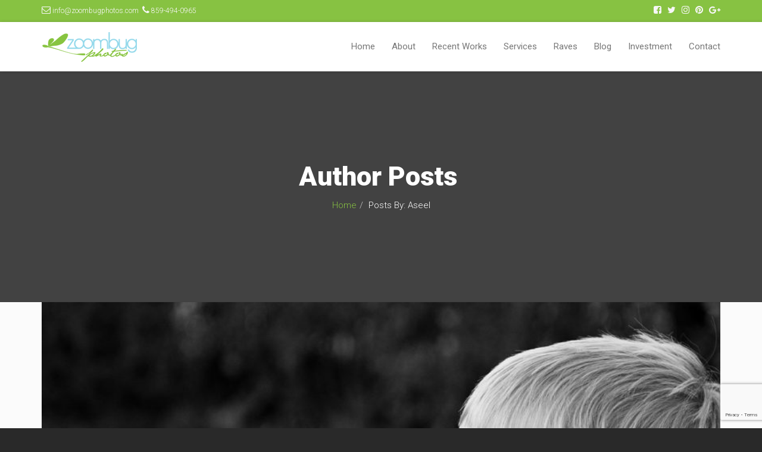

--- FILE ---
content_type: text/html; charset=UTF-8
request_url: http://www.zoombugphotos.com/author/azizzoombug1/page/2/
body_size: 12140
content:
<!DOCTYPE html>
<!--[if lt IE 7 ]><html class="ie ie6" lang="en-US"> <![endif]-->
<!--[if IE 7 ]><html class="ie ie7" lang="en-US"> <![endif]-->
<!--[if IE 8 ]><html class="ie ie8" lang="en-US"> <![endif]-->
<!--[if (gte IE 9)|!(IE)]><!--><html lang="en-US"> <!--<![endif]-->
<head>
	<!-- Basic Page Needs
  ================================================== -->
	<meta charset="UTF-8">

	<!-- Mobile Specific Metas
  ================================================== -->

	<meta name="viewport" content="width=device-width, initial-scale=1, maximum-scale=1">

	<!--[if lt IE 9]>
		<script src="//html5shim.googlecode.com/svn/trunk/html5.js"></script>
	<![endif]-->

<title>Aseel &#8211; Page 2 &#8211; LEXINGTON KY NEWBORN CHILDREN PHOTOGRAPHER » FOR THE CONTEMPORARY FAMILY » ZOOMBUG PHOTOS</title>
<meta name='robots' content='max-image-preview:large' />
<link rel='dns-prefetch' href='//cdnjs.cloudflare.com' />
<link rel='dns-prefetch' href='//www.google.com' />
<link rel='dns-prefetch' href='//fonts.googleapis.com' />
<link rel="alternate" type="application/rss+xml" title="LEXINGTON KY NEWBORN CHILDREN PHOTOGRAPHER » FOR THE CONTEMPORARY FAMILY » ZOOMBUG PHOTOS &raquo; Feed" href="http://www.zoombugphotos.com/feed/" />
<link rel="alternate" type="application/rss+xml" title="LEXINGTON KY NEWBORN CHILDREN PHOTOGRAPHER » FOR THE CONTEMPORARY FAMILY » ZOOMBUG PHOTOS &raquo; Comments Feed" href="http://www.zoombugphotos.com/comments/feed/" />
<link rel="alternate" type="application/rss+xml" title="LEXINGTON KY NEWBORN CHILDREN PHOTOGRAPHER » FOR THE CONTEMPORARY FAMILY » ZOOMBUG PHOTOS &raquo; Posts by Aseel Feed" href="http://www.zoombugphotos.com/author/azizzoombug1/feed/" />
<script type="text/javascript">
window._wpemojiSettings = {"baseUrl":"https:\/\/s.w.org\/images\/core\/emoji\/14.0.0\/72x72\/","ext":".png","svgUrl":"https:\/\/s.w.org\/images\/core\/emoji\/14.0.0\/svg\/","svgExt":".svg","source":{"concatemoji":"http:\/\/www.zoombugphotos.com\/wp-includes\/js\/wp-emoji-release.min.js?ver=6.2.8"}};
/*! This file is auto-generated */
!function(e,a,t){var n,r,o,i=a.createElement("canvas"),p=i.getContext&&i.getContext("2d");function s(e,t){p.clearRect(0,0,i.width,i.height),p.fillText(e,0,0);e=i.toDataURL();return p.clearRect(0,0,i.width,i.height),p.fillText(t,0,0),e===i.toDataURL()}function c(e){var t=a.createElement("script");t.src=e,t.defer=t.type="text/javascript",a.getElementsByTagName("head")[0].appendChild(t)}for(o=Array("flag","emoji"),t.supports={everything:!0,everythingExceptFlag:!0},r=0;r<o.length;r++)t.supports[o[r]]=function(e){if(p&&p.fillText)switch(p.textBaseline="top",p.font="600 32px Arial",e){case"flag":return s("\ud83c\udff3\ufe0f\u200d\u26a7\ufe0f","\ud83c\udff3\ufe0f\u200b\u26a7\ufe0f")?!1:!s("\ud83c\uddfa\ud83c\uddf3","\ud83c\uddfa\u200b\ud83c\uddf3")&&!s("\ud83c\udff4\udb40\udc67\udb40\udc62\udb40\udc65\udb40\udc6e\udb40\udc67\udb40\udc7f","\ud83c\udff4\u200b\udb40\udc67\u200b\udb40\udc62\u200b\udb40\udc65\u200b\udb40\udc6e\u200b\udb40\udc67\u200b\udb40\udc7f");case"emoji":return!s("\ud83e\udef1\ud83c\udffb\u200d\ud83e\udef2\ud83c\udfff","\ud83e\udef1\ud83c\udffb\u200b\ud83e\udef2\ud83c\udfff")}return!1}(o[r]),t.supports.everything=t.supports.everything&&t.supports[o[r]],"flag"!==o[r]&&(t.supports.everythingExceptFlag=t.supports.everythingExceptFlag&&t.supports[o[r]]);t.supports.everythingExceptFlag=t.supports.everythingExceptFlag&&!t.supports.flag,t.DOMReady=!1,t.readyCallback=function(){t.DOMReady=!0},t.supports.everything||(n=function(){t.readyCallback()},a.addEventListener?(a.addEventListener("DOMContentLoaded",n,!1),e.addEventListener("load",n,!1)):(e.attachEvent("onload",n),a.attachEvent("onreadystatechange",function(){"complete"===a.readyState&&t.readyCallback()})),(e=t.source||{}).concatemoji?c(e.concatemoji):e.wpemoji&&e.twemoji&&(c(e.twemoji),c(e.wpemoji)))}(window,document,window._wpemojiSettings);
</script>
<style type="text/css">
img.wp-smiley,
img.emoji {
	display: inline !important;
	border: none !important;
	box-shadow: none !important;
	height: 1em !important;
	width: 1em !important;
	margin: 0 0.07em !important;
	vertical-align: -0.1em !important;
	background: none !important;
	padding: 0 !important;
}
</style>
	<link rel='stylesheet' id='wp-block-library-css' href='http://www.zoombugphotos.com/wp-includes/css/dist/block-library/style.min.css?ver=6.2.8' type='text/css' media='all' />
<link rel='stylesheet' id='classic-theme-styles-css' href='http://www.zoombugphotos.com/wp-includes/css/classic-themes.min.css?ver=6.2.8' type='text/css' media='all' />
<style id='global-styles-inline-css' type='text/css'>
body{--wp--preset--color--black: #000000;--wp--preset--color--cyan-bluish-gray: #abb8c3;--wp--preset--color--white: #ffffff;--wp--preset--color--pale-pink: #f78da7;--wp--preset--color--vivid-red: #cf2e2e;--wp--preset--color--luminous-vivid-orange: #ff6900;--wp--preset--color--luminous-vivid-amber: #fcb900;--wp--preset--color--light-green-cyan: #7bdcb5;--wp--preset--color--vivid-green-cyan: #00d084;--wp--preset--color--pale-cyan-blue: #8ed1fc;--wp--preset--color--vivid-cyan-blue: #0693e3;--wp--preset--color--vivid-purple: #9b51e0;--wp--preset--gradient--vivid-cyan-blue-to-vivid-purple: linear-gradient(135deg,rgba(6,147,227,1) 0%,rgb(155,81,224) 100%);--wp--preset--gradient--light-green-cyan-to-vivid-green-cyan: linear-gradient(135deg,rgb(122,220,180) 0%,rgb(0,208,130) 100%);--wp--preset--gradient--luminous-vivid-amber-to-luminous-vivid-orange: linear-gradient(135deg,rgba(252,185,0,1) 0%,rgba(255,105,0,1) 100%);--wp--preset--gradient--luminous-vivid-orange-to-vivid-red: linear-gradient(135deg,rgba(255,105,0,1) 0%,rgb(207,46,46) 100%);--wp--preset--gradient--very-light-gray-to-cyan-bluish-gray: linear-gradient(135deg,rgb(238,238,238) 0%,rgb(169,184,195) 100%);--wp--preset--gradient--cool-to-warm-spectrum: linear-gradient(135deg,rgb(74,234,220) 0%,rgb(151,120,209) 20%,rgb(207,42,186) 40%,rgb(238,44,130) 60%,rgb(251,105,98) 80%,rgb(254,248,76) 100%);--wp--preset--gradient--blush-light-purple: linear-gradient(135deg,rgb(255,206,236) 0%,rgb(152,150,240) 100%);--wp--preset--gradient--blush-bordeaux: linear-gradient(135deg,rgb(254,205,165) 0%,rgb(254,45,45) 50%,rgb(107,0,62) 100%);--wp--preset--gradient--luminous-dusk: linear-gradient(135deg,rgb(255,203,112) 0%,rgb(199,81,192) 50%,rgb(65,88,208) 100%);--wp--preset--gradient--pale-ocean: linear-gradient(135deg,rgb(255,245,203) 0%,rgb(182,227,212) 50%,rgb(51,167,181) 100%);--wp--preset--gradient--electric-grass: linear-gradient(135deg,rgb(202,248,128) 0%,rgb(113,206,126) 100%);--wp--preset--gradient--midnight: linear-gradient(135deg,rgb(2,3,129) 0%,rgb(40,116,252) 100%);--wp--preset--duotone--dark-grayscale: url('#wp-duotone-dark-grayscale');--wp--preset--duotone--grayscale: url('#wp-duotone-grayscale');--wp--preset--duotone--purple-yellow: url('#wp-duotone-purple-yellow');--wp--preset--duotone--blue-red: url('#wp-duotone-blue-red');--wp--preset--duotone--midnight: url('#wp-duotone-midnight');--wp--preset--duotone--magenta-yellow: url('#wp-duotone-magenta-yellow');--wp--preset--duotone--purple-green: url('#wp-duotone-purple-green');--wp--preset--duotone--blue-orange: url('#wp-duotone-blue-orange');--wp--preset--font-size--small: 13px;--wp--preset--font-size--medium: 20px;--wp--preset--font-size--large: 36px;--wp--preset--font-size--x-large: 42px;--wp--preset--spacing--20: 0.44rem;--wp--preset--spacing--30: 0.67rem;--wp--preset--spacing--40: 1rem;--wp--preset--spacing--50: 1.5rem;--wp--preset--spacing--60: 2.25rem;--wp--preset--spacing--70: 3.38rem;--wp--preset--spacing--80: 5.06rem;--wp--preset--shadow--natural: 6px 6px 9px rgba(0, 0, 0, 0.2);--wp--preset--shadow--deep: 12px 12px 50px rgba(0, 0, 0, 0.4);--wp--preset--shadow--sharp: 6px 6px 0px rgba(0, 0, 0, 0.2);--wp--preset--shadow--outlined: 6px 6px 0px -3px rgba(255, 255, 255, 1), 6px 6px rgba(0, 0, 0, 1);--wp--preset--shadow--crisp: 6px 6px 0px rgba(0, 0, 0, 1);}:where(.is-layout-flex){gap: 0.5em;}body .is-layout-flow > .alignleft{float: left;margin-inline-start: 0;margin-inline-end: 2em;}body .is-layout-flow > .alignright{float: right;margin-inline-start: 2em;margin-inline-end: 0;}body .is-layout-flow > .aligncenter{margin-left: auto !important;margin-right: auto !important;}body .is-layout-constrained > .alignleft{float: left;margin-inline-start: 0;margin-inline-end: 2em;}body .is-layout-constrained > .alignright{float: right;margin-inline-start: 2em;margin-inline-end: 0;}body .is-layout-constrained > .aligncenter{margin-left: auto !important;margin-right: auto !important;}body .is-layout-constrained > :where(:not(.alignleft):not(.alignright):not(.alignfull)){max-width: var(--wp--style--global--content-size);margin-left: auto !important;margin-right: auto !important;}body .is-layout-constrained > .alignwide{max-width: var(--wp--style--global--wide-size);}body .is-layout-flex{display: flex;}body .is-layout-flex{flex-wrap: wrap;align-items: center;}body .is-layout-flex > *{margin: 0;}:where(.wp-block-columns.is-layout-flex){gap: 2em;}.has-black-color{color: var(--wp--preset--color--black) !important;}.has-cyan-bluish-gray-color{color: var(--wp--preset--color--cyan-bluish-gray) !important;}.has-white-color{color: var(--wp--preset--color--white) !important;}.has-pale-pink-color{color: var(--wp--preset--color--pale-pink) !important;}.has-vivid-red-color{color: var(--wp--preset--color--vivid-red) !important;}.has-luminous-vivid-orange-color{color: var(--wp--preset--color--luminous-vivid-orange) !important;}.has-luminous-vivid-amber-color{color: var(--wp--preset--color--luminous-vivid-amber) !important;}.has-light-green-cyan-color{color: var(--wp--preset--color--light-green-cyan) !important;}.has-vivid-green-cyan-color{color: var(--wp--preset--color--vivid-green-cyan) !important;}.has-pale-cyan-blue-color{color: var(--wp--preset--color--pale-cyan-blue) !important;}.has-vivid-cyan-blue-color{color: var(--wp--preset--color--vivid-cyan-blue) !important;}.has-vivid-purple-color{color: var(--wp--preset--color--vivid-purple) !important;}.has-black-background-color{background-color: var(--wp--preset--color--black) !important;}.has-cyan-bluish-gray-background-color{background-color: var(--wp--preset--color--cyan-bluish-gray) !important;}.has-white-background-color{background-color: var(--wp--preset--color--white) !important;}.has-pale-pink-background-color{background-color: var(--wp--preset--color--pale-pink) !important;}.has-vivid-red-background-color{background-color: var(--wp--preset--color--vivid-red) !important;}.has-luminous-vivid-orange-background-color{background-color: var(--wp--preset--color--luminous-vivid-orange) !important;}.has-luminous-vivid-amber-background-color{background-color: var(--wp--preset--color--luminous-vivid-amber) !important;}.has-light-green-cyan-background-color{background-color: var(--wp--preset--color--light-green-cyan) !important;}.has-vivid-green-cyan-background-color{background-color: var(--wp--preset--color--vivid-green-cyan) !important;}.has-pale-cyan-blue-background-color{background-color: var(--wp--preset--color--pale-cyan-blue) !important;}.has-vivid-cyan-blue-background-color{background-color: var(--wp--preset--color--vivid-cyan-blue) !important;}.has-vivid-purple-background-color{background-color: var(--wp--preset--color--vivid-purple) !important;}.has-black-border-color{border-color: var(--wp--preset--color--black) !important;}.has-cyan-bluish-gray-border-color{border-color: var(--wp--preset--color--cyan-bluish-gray) !important;}.has-white-border-color{border-color: var(--wp--preset--color--white) !important;}.has-pale-pink-border-color{border-color: var(--wp--preset--color--pale-pink) !important;}.has-vivid-red-border-color{border-color: var(--wp--preset--color--vivid-red) !important;}.has-luminous-vivid-orange-border-color{border-color: var(--wp--preset--color--luminous-vivid-orange) !important;}.has-luminous-vivid-amber-border-color{border-color: var(--wp--preset--color--luminous-vivid-amber) !important;}.has-light-green-cyan-border-color{border-color: var(--wp--preset--color--light-green-cyan) !important;}.has-vivid-green-cyan-border-color{border-color: var(--wp--preset--color--vivid-green-cyan) !important;}.has-pale-cyan-blue-border-color{border-color: var(--wp--preset--color--pale-cyan-blue) !important;}.has-vivid-cyan-blue-border-color{border-color: var(--wp--preset--color--vivid-cyan-blue) !important;}.has-vivid-purple-border-color{border-color: var(--wp--preset--color--vivid-purple) !important;}.has-vivid-cyan-blue-to-vivid-purple-gradient-background{background: var(--wp--preset--gradient--vivid-cyan-blue-to-vivid-purple) !important;}.has-light-green-cyan-to-vivid-green-cyan-gradient-background{background: var(--wp--preset--gradient--light-green-cyan-to-vivid-green-cyan) !important;}.has-luminous-vivid-amber-to-luminous-vivid-orange-gradient-background{background: var(--wp--preset--gradient--luminous-vivid-amber-to-luminous-vivid-orange) !important;}.has-luminous-vivid-orange-to-vivid-red-gradient-background{background: var(--wp--preset--gradient--luminous-vivid-orange-to-vivid-red) !important;}.has-very-light-gray-to-cyan-bluish-gray-gradient-background{background: var(--wp--preset--gradient--very-light-gray-to-cyan-bluish-gray) !important;}.has-cool-to-warm-spectrum-gradient-background{background: var(--wp--preset--gradient--cool-to-warm-spectrum) !important;}.has-blush-light-purple-gradient-background{background: var(--wp--preset--gradient--blush-light-purple) !important;}.has-blush-bordeaux-gradient-background{background: var(--wp--preset--gradient--blush-bordeaux) !important;}.has-luminous-dusk-gradient-background{background: var(--wp--preset--gradient--luminous-dusk) !important;}.has-pale-ocean-gradient-background{background: var(--wp--preset--gradient--pale-ocean) !important;}.has-electric-grass-gradient-background{background: var(--wp--preset--gradient--electric-grass) !important;}.has-midnight-gradient-background{background: var(--wp--preset--gradient--midnight) !important;}.has-small-font-size{font-size: var(--wp--preset--font-size--small) !important;}.has-medium-font-size{font-size: var(--wp--preset--font-size--medium) !important;}.has-large-font-size{font-size: var(--wp--preset--font-size--large) !important;}.has-x-large-font-size{font-size: var(--wp--preset--font-size--x-large) !important;}
.wp-block-navigation a:where(:not(.wp-element-button)){color: inherit;}
:where(.wp-block-columns.is-layout-flex){gap: 2em;}
.wp-block-pullquote{font-size: 1.5em;line-height: 1.6;}
</style>
<link rel='stylesheet' id='contact-form-7-css' href='http://www.zoombugphotos.com/wp-content/plugins/contact-form-7/includes/css/styles.css?ver=5.5.4' type='text/css' media='all' />
<link rel='stylesheet' id='cuteslider-css' href='http://www.zoombugphotos.com/wp-content/plugins/cuteslider/css/cuteslider.css?ver=1.1.1' type='text/css' media='all' />
<link rel='stylesheet' id='rs-plugin-settings-css' href='http://www.zoombugphotos.com/wp-content/plugins/revslider/public/assets/css/settings.css?ver=5.4.6.3.1' type='text/css' media='all' />
<style id='rs-plugin-settings-inline-css' type='text/css'>
#rs-demo-id {}
</style>
<link rel='stylesheet' id='google-fonts-css' href='//fonts.googleapis.com/css?family=Roboto%3A400%2C100%2C300&#038;ver=6.2.8' type='text/css' media='all' />
<link rel='stylesheet' id='base-css' href='http://www.zoombugphotos.com/wp-content/themes/ninezeroseven/assets/css/bootstrap.css?ver=6.2.8' type='text/css' media='all' />
<link rel='stylesheet' id='flexslider-css' href='http://www.zoombugphotos.com/wp-content/plugins/js_composer/assets/lib/bower/flexslider/flexslider.min.css?ver=5.4.5' type='text/css' media='all' />
<link rel='stylesheet' id='prettyPhoto-css' href='http://www.zoombugphotos.com/wp-content/themes/ninezeroseven/assets/js/prettyPhoto/css/prettyPhoto.css?ver=6.2.8' type='text/css' media='all' />
<link rel='stylesheet' id='font-awesome-css' href='http://www.zoombugphotos.com/wp-content/themes/ninezeroseven/assets/css/font-icons/font-awesome/css/font-awesome.min.css?ver=6.2.8' type='text/css' media='all' />
<link rel='stylesheet' id='wbc907-animated-css' href='http://www.zoombugphotos.com/wp-content/themes/ninezeroseven/assets/css/animate.min.css?ver=6.2.8' type='text/css' media='all' />
<link rel='stylesheet' id='theme-styles-css' href='http://www.zoombugphotos.com/wp-content/themes/ninezeroseven/assets/css/theme-styles.css?ver=6.2.8' type='text/css' media='all' />
<link rel='stylesheet' id='theme-features-css' href='http://www.zoombugphotos.com/wp-content/themes/ninezeroseven/assets/css/theme-features.css?ver=6.2.8' type='text/css' media='all' />
<link rel='stylesheet' id='style-css' href='http://www.zoombugphotos.com/wp-content/themes/ninezeroseven/style.css?ver=6.2.8' type='text/css' media='all' />
<link rel='stylesheet' id='redux-google-fonts-wbc907_data-css' href='http://fonts.googleapis.com/css?family=Roboto%3A900&#038;subset=latin&#038;ver=6.2.8' type='text/css' media='all' />
<script type='text/javascript' src='//cdnjs.cloudflare.com/ajax/libs/modernizr/2.6.2/modernizr.min.js?ver=2.6.2' id='modernizr-js'></script>
<script type='text/javascript' id='cuteslider-js-extra'>
/* <![CDATA[ */
var CSSettings = {"pluginPath":"http:\/\/www.zoombugphotos.com\/wp-content\/plugins\/cuteslider"};
/* ]]> */
</script>
<script type='text/javascript' src='http://www.zoombugphotos.com/wp-content/plugins/cuteslider/js/cute.slider.js?ver=1.1.1' id='cuteslider-js'></script>
<script type='text/javascript' src='http://www.zoombugphotos.com/wp-content/plugins/cuteslider/js/cute.transitions.all.js?ver=1.1.1' id='cuteslider_transitions-js'></script>
<script type='text/javascript' src='//cdnjs.cloudflare.com/ajax/libs/respond.js/1.1.0/respond.min.js?ver=1.1.0' id='respond-js'></script>
<script type='text/javascript' src='http://www.zoombugphotos.com/wp-includes/js/jquery/jquery.min.js?ver=3.6.4' id='jquery-core-js'></script>
<script type='text/javascript' src='http://www.zoombugphotos.com/wp-includes/js/jquery/jquery-migrate.min.js?ver=3.4.0' id='jquery-migrate-js'></script>
<script type='text/javascript' src='http://www.zoombugphotos.com/wp-content/plugins/revslider/public/assets/js/jquery.themepunch.tools.min.js?ver=5.4.6.3.1' id='tp-tools-js'></script>
<script type='text/javascript' src='http://www.zoombugphotos.com/wp-content/plugins/revslider/public/assets/js/jquery.themepunch.revolution.min.js?ver=5.4.6.3.1' id='revmin-js'></script>
<link rel="https://api.w.org/" href="http://www.zoombugphotos.com/wp-json/" /><link rel="alternate" type="application/json" href="http://www.zoombugphotos.com/wp-json/wp/v2/users/88889" /><link rel="EditURI" type="application/rsd+xml" title="RSD" href="http://www.zoombugphotos.com/xmlrpc.php?rsd" />
<link rel="wlwmanifest" type="application/wlwmanifest+xml" href="http://www.zoombugphotos.com/wp-includes/wlwmanifest.xml" />
<meta name="generator" content="WordPress 6.2.8" />
<meta name="generator" content="Powered by WPBakery Page Builder - drag and drop page builder for WordPress."/>
<!--[if lte IE 9]><link rel="stylesheet" type="text/css" href="http://www.zoombugphotos.com/wp-content/plugins/js_composer/assets/css/vc_lte_ie9.min.css" media="screen"><![endif]--><meta name="generator" content="Powered by Slider Revolution 5.4.6.3.1 - responsive, Mobile-Friendly Slider Plugin for WordPress with comfortable drag and drop interface." />
<script type="text/javascript">function setREVStartSize(e){
				try{ var i=jQuery(window).width(),t=9999,r=0,n=0,l=0,f=0,s=0,h=0;					
					if(e.responsiveLevels&&(jQuery.each(e.responsiveLevels,function(e,f){f>i&&(t=r=f,l=e),i>f&&f>r&&(r=f,n=e)}),t>r&&(l=n)),f=e.gridheight[l]||e.gridheight[0]||e.gridheight,s=e.gridwidth[l]||e.gridwidth[0]||e.gridwidth,h=i/s,h=h>1?1:h,f=Math.round(h*f),"fullscreen"==e.sliderLayout){var u=(e.c.width(),jQuery(window).height());if(void 0!=e.fullScreenOffsetContainer){var c=e.fullScreenOffsetContainer.split(",");if (c) jQuery.each(c,function(e,i){u=jQuery(i).length>0?u-jQuery(i).outerHeight(!0):u}),e.fullScreenOffset.split("%").length>1&&void 0!=e.fullScreenOffset&&e.fullScreenOffset.length>0?u-=jQuery(window).height()*parseInt(e.fullScreenOffset,0)/100:void 0!=e.fullScreenOffset&&e.fullScreenOffset.length>0&&(u-=parseInt(e.fullScreenOffset,0))}f=u}else void 0!=e.minHeight&&f<e.minHeight&&(f=e.minHeight);e.c.closest(".rev_slider_wrapper").css({height:f})					
				}catch(d){console.log("Failure at Presize of Slider:"+d)}
			};</script>
		<style type="text/css" id="wp-custom-css">
			.post-featured{
  /*display: none;*/
}		</style>
		<style type="text/css" title="dynamic-css" class="options-output">.wbc-icon-box:hover .wbc-icon-style-4 .wbc-icon,.wbc-icon-style-4:hover .wbc-icon,.wbc-icon-box:hover .wbc-icon-style-3 .wbc-icon,.wbc-icon-style-2 .wbc-icon,.wbc-icon-style-3:hover .wbc-icon,.wbc-price-table .plan-cost::before, .wbc-price-table .plan-cost::after, .wbc-price-table .plan-head,.wbc-service:hover .wbc-hr,.top-extra-bar, .btn-primary,.item-link-overlay,.quote-format, a.link-format,.flex-direction-nav .flex-prev, .flex-direction-nav .flex-next,.flex-direction-nav .flex-prev:hover, .flex-direction-nav .flex-next:hover,.wbc-icon.icon-background,input[type="submit"],.widget_tag_cloud a,.wbc-pagination a, .wbc-pagination span,.wbc-pager a{background-color:#87c242;}.wbc-icon-style-1:hover,.wbc-icon-box:hover .wbc-icon-style-1,.wbc-icon-style-2,.wbc-icon-style-3,.wbc-icon.icon-outline,.top-extra-bar, .btn-primary,input[type="submit"],.wbc-pagination a:hover, .wbc-pagination span:hover,.wbc-pagination .current,.wbc-pager a:hover{border-color:#87c242;}.wbc-icon-box:hover .wbc-icon-style-1 .wbc-icon,.wbc-icon-style-1:hover .wbc-icon, .wbc-icon-box:hover .wbc-icon-style-2 .wbc-icon,.wbc-icon-style-2:hover .wbc-icon,.wbc-icon-style-3 .wbc-icon,.has-transparent-menu .menu-bar-wrapper:not(.is-sticky) .menu-icon:hover, .has-transparent-menu .menu-bar-wrapper:not(.is-sticky) .menu-icon.menu-open, .has-transparent-menu .menu-bar-wrapper:not(.is-sticky) .wbc_menu > li > a:hover, .has-transparent-menu .menu-bar-wrapper:not(.is-sticky) .wbc_menu > li.active > a,.wbc-service:hover .wbc-icon,.wbc-service:hover .service-title,.wbc-content-loader,.mobile-menu .wbc_menu li a:hover,.mobile-menu .wbc_menu li.mega-menu ul li a:hover,.menu-icon:hover, .menu-icon.menu-open,a,a:hover,a:focus,.wbc_menu a:hover, .wbc_menu .active > a, .wbc_menu .current-menu-item > a,.wbc-color,.logo-text a:hover,.entry-title a:hover,.pager li > a, .pager li > a:focus, .pager li > a:hover, .pager li > span{color:#87c242;}.page-title-wrap{background-color:#424242;background-repeat:no-repeat;background-size:cover;background-attachment:scroll;background-position:center center;}.page-title-wrap .entry-title{font-family:Roboto;line-height:45px;font-weight:900;font-style:normal;color:#ffffff;font-size:45px;}.page-title-wrap{color:#ffffff;}.page-title-wrap{padding-top:150px;padding-bottom:150px;}body{line-height:15px;font-size:15px;}.special-heading-1{font-family:Roboto,Arial, Helvetica, sans-serif;letter-spacing:0px;font-weight:900;font-style:normal;}</style><style type="text/css">body{line-height:1.53486;}.main-content-area{padding:70px 0;}.wbc-portfolio-grid .item-title{font-size:15px;}.page-title-wrap .breadcrumb {display: table;float: none;margin: 0 auto;}.page-title-wrap .entry-title {display: block;float: none;text-align: center;}.bottom-band{padding:25px 0;}</style>

<noscript><style type="text/css"> .wpb_animate_when_almost_visible { opacity: 1; }</style></noscript></head>

<body class="archive paged author author-azizzoombug1 author-88889 paged-2 author-paged-2 pp-lightbox has-fixed-menu has-top-bar full-width-template wpb-js-composer js-comp-ver-5.4.5 vc_responsive">


	
	<!-- Up Anchor -->
	<span class="anchor-link wbc907-top" id="up"></span>

	<!-- Begin Header -->

    <header class="elastic-enabled wbc-sticky top-fixed-menu header-bar mobile-menu" data-menu-height="83" data-scroll-height="40">


      			<div class="top-extra-bar">
	          <div class="container">

	            <div class="left-top-bar">

	            		<ul class="left-content-top clearfix"><li><i class="fa fa-envelope-o"></i> info@zoombugphotos.com</li><li><i class="fa fa-phone"></i> 859-494-0965</li></ul>
	            </div>

	            <div class="right-top-bar clearfix">

	            	<div class="social-links">	<ul class="clearfix"><li><a href="https://www.facebook.com/zoombug" target="_blank"><i class="fa fa-facebook-square"></i> </a></li><li><a href="https://twitter.com/aseelaago" target="_blank"><i class="fa fa-twitter"></i> </a></li><li><a href="https://www.instagram.com/aseelaa/" target="_blank"><i class="fa fa-instagram"></i> </a></li><li><a href="https://www.pinterest.com/zoombugphotos/" target="_blank"><i class="fa fa-pinterest"></i> </a></li><li><a href="https://plus.google.com/u/0/116714339484981449069" target="_blank"><i class="fa fa-google-plus"></i> </a></li>	</ul></div>
	            </div>

	          </div> <!-- ./container -->

	        </div> <!-- ./top-extra-bar -->

		
      <div class="menu-bar-wrapper">
        <div class="container">
          <div class="header-inner">

            <div class="site-logo-title has-logo"><a href="http://www.zoombugphotos.com/"><img class="wbc-main-logo" src="http://www.zoombugphotos.com/wp-content/uploads/2012/10/zb-2010-logo2_160w.png" alt="LEXINGTON KY NEWBORN CHILDREN PHOTOGRAPHER » FOR THE CONTEMPORARY FAMILY » ZOOMBUG PHOTOS"><img class="wbc-alt-logo" src="http://www.zoombugphotos.com/wp-content/uploads/2012/10/zb-2010-logo2_160w.png" alt="LEXINGTON KY NEWBORN CHILDREN PHOTOGRAPHER » FOR THE CONTEMPORARY FAMILY » ZOOMBUG PHOTOS"></a></div><!-- ./site-logo-title --><nav id="wbc9-main" class="primary-menu"><ul id="main-menu" class="wbc_menu"><li id="menu-item-3646" class="menu-item menu-item-type-custom menu-item-object-custom menu-item-home menu-item-3646"><a href="http://www.zoombugphotos.com">Home</a></li>
<li id="menu-item-3660" class="menu-item menu-item-type-custom menu-item-object-custom menu-item-3660"><a href="http://www.zoombugphotos.com/#about">About</a></li>
<li id="menu-item-3664" class="menu-item menu-item-type-custom menu-item-object-custom menu-item-3664"><a href="http://www.zoombugphotos.com/#recent-works">Recent Works</a></li>
<li id="menu-item-3661" class="menu-item menu-item-type-custom menu-item-object-custom menu-item-3661"><a href="http://www.zoombugphotos.com/#services">Services</a></li>
<li id="menu-item-4151" class="menu-item menu-item-type-custom menu-item-object-custom menu-item-4151"><a href="http://www.zoombugphotos.com/#raves">Raves</a></li>
<li id="menu-item-3662" class="menu-item menu-item-type-custom menu-item-object-custom menu-item-3662"><a href="http://www.zoombugphotos.com/#blog">Blog</a></li>
<li id="menu-item-4173" class="menu-item menu-item-type-custom menu-item-object-custom menu-item-4173"><a href="http://zoombugphotos.com/docs/2019/pricing-guide-2019.jpg">Investment</a></li>
<li id="menu-item-3663" class="menu-item menu-item-type-custom menu-item-object-custom menu-item-3663"><a href="http://www.zoombugphotos.com/#contact">Contact</a></li>
</ul></nav>            <div class="clearfix"></div>
          </div><!-- ./header-inner -->


          <a href="#" class="menu-icon"><i class="fa fa-bars"></i></a>
         <div class="clearfix"></div>
        </div><!-- ./container -->
      </div> <!-- ./menu-bar-wrapper -->
    </header>
<!-- End Header -->

	<!-- Page Wrapper -->
	<div class="page-wrapper">

	<!-- Page Title/BreadCrumb --><div class="page-title-wrap"><div class="container"><h2 class="entry-title">Author Posts</h2><ul class="breadcrumb"><li><a href="http://www.zoombugphotos.com">Home</a></li><li>Posts By: Aseel</li></ul></div></div>
		<!-- BEGIN MAIN -->

	    <div class="main-content-area clearfix">

	    	<div class="container">

					<div class="row">

						
				<div class="col-sm-12">
					<div class="posts blog-style-1">

						<article id="post-3581" class="clearfix post-3581 post type-post status-publish format-standard has-post-thumbnail hentry category-children category-family tag-621 tag-5-year-old tag-central-ky tag-child tag-children-photography tag-keeneland tag-kid tag-ky tag-lexington tag-spring-session tag-family tag-versailles">

    <div class="post-featured">	<div class="wbc-image-wrap">		<a href="http://www.zoombugphotos.com/2016/five-childrens-photographer-lexington-ky-2/"><img width="845" height="603" src="http://www.zoombugphotos.com/wp-content/uploads/2018/01/Alex5y_038-845x603.jpg" class="attachment-large size-large wp-post-image" alt="" decoding="async" srcset="http://www.zoombugphotos.com/wp-content/uploads/2018/01/Alex5y_038-845x603.jpg 845w, http://www.zoombugphotos.com/wp-content/uploads/2018/01/Alex5y_038-840x600.jpg 840w, http://www.zoombugphotos.com/wp-content/uploads/2018/01/Alex5y_038-768x548.jpg 768w, http://www.zoombugphotos.com/wp-content/uploads/2018/01/Alex5y_038-1140x814.jpg 1140w, http://www.zoombugphotos.com/wp-content/uploads/2018/01/Alex5y_038-848x606.jpg 848w, http://www.zoombugphotos.com/wp-content/uploads/2018/01/Alex5y_038.jpg 1200w" sizes="(max-width: 845px) 100vw, 845px" />		</a>		<a class="item-link-overlay" href="http://www.zoombugphotos.com/2016/five-childrens-photographer-lexington-ky-2/"></a>		<div class="wbc-extra-links">			<a data-photo-up="prettyPhoto" title="Alex5y_038" href="http://www.zoombugphotos.com/wp-content/uploads/2018/01/Alex5y_038.jpg" class="wbc-photo-up"><i class="fa fa-search"></i></a>			<a href="http://www.zoombugphotos.com/2016/five-childrens-photographer-lexington-ky-2/" class="wbc-go-link"><i class="fa fa-link"></i></a>		</div>	</div></div>
      <div class="post-contents">

      	<header class="post-header">
	      	<h2 class="entry-title"><a href="http://www.zoombugphotos.com/2016/five-childrens-photographer-lexington-ky-2/">five :: children&#8217;s photographer :: Lexington, KY</a></h2>	        <div class="entry-meta">
				<span class="date"><i class="fa fa-calendar"></i> July 17, 2016</span>
	            <span class="user"><i class="fa fa-user"></i> By <a href="http://www.zoombugphotos.com/author/azizzoombug1/" title="Posts by Aseel" rel="author">Aseel</a></span>
	           	 <span class="post-in"><i class="fa fa-pencil"></i> In <a href="http://www.zoombugphotos.com/category/children/" rel="category tag">the little bugs</a>, <a href="http://www.zoombugphotos.com/category/family/" rel="category tag">the snuggle bugs</a></span>	            <span class="comments"><i class="fa fa-comments"></i> No Comments</span>
	        </div>
     	</header>

      	<div class="entry-content clearfix">

			<p>This 5 year old boy is a ball of energy &amp; full of personality.  He&#8217;s fun, smart, affectionate, and so imaginative.  It&#8217;s always fun to spend time with him and his family.</p>
<div class="more-link"><a href="http://www.zoombugphotos.com/2016/five-childrens-photographer-lexington-ky-2/" class="button btn-primary">Read More</a></div>			
		</div>
    </div>

</article> <!-- ./post -->
<article id="post-3578" class="clearfix post-3578 post type-post status-publish format-standard has-post-thumbnail hentry category-newborns tag-baby-girl tag-baby-nursery tag-black-and-white-photography tag-central-ky tag-details tag-flowers tag-girl-room tag-girly tag-infant tag-ky tag-lavender tag-lexington tag-newborn">

    <div class="post-featured">	<div class="wbc-image-wrap">		<a href="http://www.zoombugphotos.com/2016/sweetness-newborn-photographer-lexington-ky/"><img width="731" height="1024" src="http://www.zoombugphotos.com/wp-content/uploads/2015/04/Esther_nb_0007-731x1024.jpg" class="attachment-large size-large wp-post-image" alt="" decoding="async" loading="lazy" srcset="http://www.zoombugphotos.com/wp-content/uploads/2015/04/Esther_nb_0007-731x1024.jpg 731w, http://www.zoombugphotos.com/wp-content/uploads/2015/04/Esther_nb_0007-429x600.jpg 429w, http://www.zoombugphotos.com/wp-content/uploads/2015/04/Esther_nb_0007-768x1075.jpg 768w, http://www.zoombugphotos.com/wp-content/uploads/2015/04/Esther_nb_0007-848x1187.jpg 848w, http://www.zoombugphotos.com/wp-content/uploads/2015/04/Esther_nb_0007.jpg 857w" sizes="(max-width: 731px) 100vw, 731px" />		</a>		<a class="item-link-overlay" href="http://www.zoombugphotos.com/2016/sweetness-newborn-photographer-lexington-ky/"></a>		<div class="wbc-extra-links">			<a data-photo-up="prettyPhoto" title="Esther_nb_0007" href="http://www.zoombugphotos.com/wp-content/uploads/2015/04/Esther_nb_0007.jpg" class="wbc-photo-up"><i class="fa fa-search"></i></a>			<a href="http://www.zoombugphotos.com/2016/sweetness-newborn-photographer-lexington-ky/" class="wbc-go-link"><i class="fa fa-link"></i></a>		</div>	</div></div>
      <div class="post-contents">

      	<header class="post-header">
	      	<h2 class="entry-title"><a href="http://www.zoombugphotos.com/2016/sweetness-newborn-photographer-lexington-ky/">Sweetness :: newborn photographer :: Lexington, KY</a></h2>	        <div class="entry-meta">
				<span class="date"><i class="fa fa-calendar"></i> July 15, 2016</span>
	            <span class="user"><i class="fa fa-user"></i> By <a href="http://www.zoombugphotos.com/author/azizzoombug1/" title="Posts by Aseel" rel="author">Aseel</a></span>
	           	 <span class="post-in"><i class="fa fa-pencil"></i> In <a href="http://www.zoombugphotos.com/category/newborns/" rel="category tag">the new bugs</a></span>	            <span class="comments"><i class="fa fa-comments"></i> No Comments</span>
	        </div>
     	</header>

      	<div class="entry-content clearfix">

			<p>How sweet is this little newborn girl!?!! I actually just got her 4 month old photos done.  You might say I am a bit behind on the blog posts, but my goal for the next couple of weeks is to catch up! Hope everyone&#8217;s summer is going well 🙂</p>
<div class="more-link"><a href="http://www.zoombugphotos.com/2016/sweetness-newborn-photographer-lexington-ky/" class="button btn-primary">Read More</a></div>			
		</div>
    </div>

</article> <!-- ./post -->
<article id="post-3567" class="clearfix post-3567 post type-post status-publish format-standard hentry category-babies tag-baby tag-baby-girl tag-baby-photography tag-central-ky tag-first-birthday tag-ky tag-lexington">

    
      <div class="post-contents">

      	<header class="post-header">
	      	<h2 class="entry-title"><a href="http://www.zoombugphotos.com/2016/i-love-baby-photography-lexington-ky/">I love babies :: Baby photographer :: Lexington, KY</a></h2>	        <div class="entry-meta">
				<span class="date"><i class="fa fa-calendar"></i> February 19, 2016</span>
	            <span class="user"><i class="fa fa-user"></i> By <a href="http://www.zoombugphotos.com/author/azizzoombug1/" title="Posts by Aseel" rel="author">Aseel</a></span>
	           	 <span class="post-in"><i class="fa fa-pencil"></i> In <a href="http://www.zoombugphotos.com/category/babies/" rel="category tag">the tiny bugs</a></span>	            <span class="comments"><i class="fa fa-comments"></i> No Comments</span>
	        </div>
     	</header>

      	<div class="entry-content clearfix">

			<p>They&#8217;re squishy, and cuddly, and so very curious!  I love babies, and I love to see the brightness in their eyes as they discover the world around them.  I was lucky to see this little one come to the world.  She&#8217;s beautiful and feisty and has the cutest babble-talk. She&#8217;ll be ONE tomorrow.  Happy FIRST birthday, [&hellip;]</p>
<div class="more-link"><a href="http://www.zoombugphotos.com/2016/i-love-baby-photography-lexington-ky/" class="button btn-primary">Read More</a></div>			
		</div>
    </div>

</article> <!-- ./post -->
<article id="post-4100" class="clearfix post-4100 post type-post status-publish format-quote hentry category-babies post_format-post-format-quote">
  

      <div class="post-contents">
 

	      <div class="entry-content clearfix">


	      	<div class="quote-format">
			Dance is the hidden language of the soul of the body. Martha Graham			<span class="quote-who">Martha Graham</span>
	      	</div>

								</div>

    </div>

</article> <!-- ./post --><article id="post-3420" class="clearfix post-3420 post type-post status-publish format-standard hentry category-children category-family tag-boy tag-central-ky tag-family-session tag-holiday-session tag-ky tag-leader tag-lexington tag-park tag-two tag-two-year-old tag-wagon">

    
      <div class="post-contents">

      	<header class="post-header">
	      	<h2 class="entry-title"><a href="http://www.zoombugphotos.com/2015/follow-the-leader-family-holiday-session-lexington-ky/">follow the leader :: Family Holiday Session :: Lexington, KY</a></h2>	        <div class="entry-meta">
				<span class="date"><i class="fa fa-calendar"></i> December 11, 2015</span>
	            <span class="user"><i class="fa fa-user"></i> By <a href="http://www.zoombugphotos.com/author/azizzoombug1/" title="Posts by Aseel" rel="author">Aseel</a></span>
	           	 <span class="post-in"><i class="fa fa-pencil"></i> In <a href="http://www.zoombugphotos.com/category/children/" rel="category tag">the little bugs</a>, <a href="http://www.zoombugphotos.com/category/family/" rel="category tag">the snuggle bugs</a></span>	            <span class="comments"><i class="fa fa-comments"></i> No Comments</span>
	        </div>
     	</header>

      	<div class="entry-content clearfix">

			<p>Two year olds run the show!  He is such a cute leader too, it was fun running around with him.</p>
<div class="more-link"><a href="http://www.zoombugphotos.com/2015/follow-the-leader-family-holiday-session-lexington-ky/" class="button btn-primary">Read More</a></div>			
		</div>
    </div>

</article> <!-- ./post -->
<article id="post-3412" class="clearfix post-3412 post type-post status-publish format-standard hentry category-teens_seniors tag-business tag-headshot-phtographer tag-headshots tag-ky tag-lexington tag-professionals tag-students">

    
      <div class="post-contents">

      	<header class="post-header">
	      	<h2 class="entry-title"><a href="http://www.zoombugphotos.com/2015/headshots-lexington-ky-photographer/">Headshots :: Lexington, KY photographer</a></h2>	        <div class="entry-meta">
				<span class="date"><i class="fa fa-calendar"></i> November 17, 2015</span>
	            <span class="user"><i class="fa fa-user"></i> By <a href="http://www.zoombugphotos.com/author/azizzoombug1/" title="Posts by Aseel" rel="author">Aseel</a></span>
	           	 <span class="post-in"><i class="fa fa-pencil"></i> In <a href="http://www.zoombugphotos.com/category/teens_seniors/" rel="category tag">the cool bugs</a></span>	            <span class="comments"><i class="fa fa-comments"></i> No Comments</span>
	        </div>
     	</header>

      	<div class="entry-content clearfix">

			<p>Some recent headshots of professionals and students&#8230; &nbsp;</p>
<div class="more-link"><a href="http://www.zoombugphotos.com/2015/headshots-lexington-ky-photographer/" class="button btn-primary">Read More</a></div>			
		</div>
    </div>

</article> <!-- ./post -->
<article id="post-3404" class="clearfix post-3404 post type-post status-publish format-standard hentry category-teens_seniors category-children category-family tag-downtown tag-ky tag-lexington tag-siblings tag-street-art tag-teens tag-family tag-tweens tag-twins">

    
      <div class="post-contents">

      	<header class="post-header">
	      	<h2 class="entry-title"><a href="http://www.zoombugphotos.com/2015/downtown-street-art-teen-tween-photographer-lexington-ky/">Downtown Street Art : Teen &#038; Tween Photographer :: Lexington, KY</a></h2>	        <div class="entry-meta">
				<span class="date"><i class="fa fa-calendar"></i> November 13, 2015</span>
	            <span class="user"><i class="fa fa-user"></i> By <a href="http://www.zoombugphotos.com/author/azizzoombug1/" title="Posts by Aseel" rel="author">Aseel</a></span>
	           	 <span class="post-in"><i class="fa fa-pencil"></i> In <a href="http://www.zoombugphotos.com/category/teens_seniors/" rel="category tag">the cool bugs</a>, <a href="http://www.zoombugphotos.com/category/children/" rel="category tag">the little bugs</a>, <a href="http://www.zoombugphotos.com/category/family/" rel="category tag">the snuggle bugs</a></span>	            <span class="comments"><i class="fa fa-comments"></i> No Comments</span>
	        </div>
     	</header>

      	<div class="entry-content clearfix">

			<p>I love these three like they&#8217;re my own nieces and nephew!  They are growing to be such great humans. We had such a great time checking out all the awesome street art in downtown Lexington.</p>
<div class="more-link"><a href="http://www.zoombugphotos.com/2015/downtown-street-art-teen-tween-photographer-lexington-ky/" class="button btn-primary">Read More</a></div>			
		</div>
    </div>

</article> <!-- ./post -->
<article id="post-3400" class="clearfix post-3400 post type-post status-publish format-standard hentry category-children category-family tag-5-year-old tag-fall tag-fall-colors tag-holiday tag-kids tag-ky tag-lexington tag-mother-and-son tag-children">

    
      <div class="post-contents">

      	<header class="post-header">
	      	<h2 class="entry-title"><a href="http://www.zoombugphotos.com/2015/five-children-photographer-lexington-ky/">FIVE :: children photographer :: lexington, ky</a></h2>	        <div class="entry-meta">
				<span class="date"><i class="fa fa-calendar"></i> November 10, 2015</span>
	            <span class="user"><i class="fa fa-user"></i> By <a href="http://www.zoombugphotos.com/author/azizzoombug1/" title="Posts by Aseel" rel="author">Aseel</a></span>
	           	 <span class="post-in"><i class="fa fa-pencil"></i> In <a href="http://www.zoombugphotos.com/category/children/" rel="category tag">the little bugs</a>, <a href="http://www.zoombugphotos.com/category/family/" rel="category tag">the snuggle bugs</a></span>	            <span class="comments"><i class="fa fa-comments"></i> No Comments</span>
	        </div>
     	</header>

      	<div class="entry-content clearfix">

			<p>This little guy is charming, adorable, and smart!  We had a great play-session in the park. He&#8217;s his mommy&#8217;s snuggle bug! &nbsp;</p>
<div class="more-link"><a href="http://www.zoombugphotos.com/2015/five-children-photographer-lexington-ky/" class="button btn-primary">Read More</a></div>			
		</div>
    </div>

</article> <!-- ./post -->
<article id="post-3394" class="clearfix post-3394 post type-post status-publish format-standard hentry category-children category-family">

    
      <div class="post-contents">

      	<header class="post-header">
	      	<h2 class="entry-title"><a href="http://www.zoombugphotos.com/2015/family-time-family-photographer-lexington-ky/">family time :: family photographer :: lexington, ky</a></h2>	        <div class="entry-meta">
				<span class="date"><i class="fa fa-calendar"></i> November 9, 2015</span>
	            <span class="user"><i class="fa fa-user"></i> By <a href="http://www.zoombugphotos.com/author/azizzoombug1/" title="Posts by Aseel" rel="author">Aseel</a></span>
	           	 <span class="post-in"><i class="fa fa-pencil"></i> In <a href="http://www.zoombugphotos.com/category/children/" rel="category tag">the little bugs</a>, <a href="http://www.zoombugphotos.com/category/family/" rel="category tag">the snuggle bugs</a></span>	            <span class="comments"><i class="fa fa-comments"></i> No Comments</span>
	        </div>
     	</header>

      	<div class="entry-content clearfix">

			<p>I first met this beautiful family when I photographed the kids 6 years ago, when the &#8220;baby brother&#8221; was a 6-month old baby.  They have grown so much, and are still as cute, mischievous, and beautiful as before. They are so well mannered and just fun to be around!  We took advantage of the beautiful [&hellip;]</p>
<div class="more-link"><a href="http://www.zoombugphotos.com/2015/family-time-family-photographer-lexington-ky/" class="button btn-primary">Read More</a></div>			
		</div>
    </div>

</article> <!-- ./post -->
<article id="post-3387" class="clearfix post-3387 post type-post status-publish format-standard hentry category-children category-family tag-4-years tag-6-years tag-big-sister tag-central-ky tag-fall tag-ky tag-lake tag-lexington tag-little-brother tag-park tag-siblings tag-family tag-wild-things tag-woods">

    
      <div class="post-contents">

      	<header class="post-header">
	      	<h2 class="entry-title"><a href="http://www.zoombugphotos.com/2015/wild-and-free-family-photographer-lexington-ky/">wild and free :: family photographer :: lexington, ky</a></h2>	        <div class="entry-meta">
				<span class="date"><i class="fa fa-calendar"></i> October 23, 2015</span>
	            <span class="user"><i class="fa fa-user"></i> By <a href="http://www.zoombugphotos.com/author/azizzoombug1/" title="Posts by Aseel" rel="author">Aseel</a></span>
	           	 <span class="post-in"><i class="fa fa-pencil"></i> In <a href="http://www.zoombugphotos.com/category/children/" rel="category tag">the little bugs</a>, <a href="http://www.zoombugphotos.com/category/family/" rel="category tag">the snuggle bugs</a></span>	            <span class="comments"><i class="fa fa-comments"></i> No Comments</span>
	        </div>
     	</header>

      	<div class="entry-content clearfix">

			<p>Wild and free is what childhood should be, and these two are the perfect reflection of this.  I met big sister when she was 3 months old, and I have watched her blossom into this vibrant little girl.  She&#8217;s six now, and every year I am amazed by her.  I watched her welcome her little [&hellip;]</p>
<div class="more-link"><a href="http://www.zoombugphotos.com/2015/wild-and-free-family-photographer-lexington-ky/" class="button btn-primary">Read More</a></div>			
		</div>
    </div>

</article> <!-- ./post -->
					</div> <!-- ./.posts -->

					
		<ul class="wbc-pager">

						<li class="previous"><a href="http://www.zoombugphotos.com/author/azizzoombug1/page/3/" ><span class="meta-nav">&larr;</span> Older posts </a></li>
			
						<li class="next"><a href="http://www.zoombugphotos.com/author/azizzoombug1/" > Newer posts <span class="meta-nav">&rarr;</span> </a></li>
			
		</ul><!-- .pager -->

		
				</div><!-- ./right -->

					</div><!-- ./row -->

				</div><!-- ./container -->

	    <!-- END Main -->
		</div>


<div id="wbc-6978c260942dd"  class="vc_row wpb_row  full-width-section full-color-bg" style="border-color:#ebebeb;padding-top: 70px;padding-bottom: 70px;"><span class="anchor-link" id="contact"></span><div class="container"><div class="row row-inner">
	<div class="wpb_column vc_column_container vc_col-sm-12 "><div class="vc_column-inner " >
		<div class="wpb_wrapper">
			<div class="wbc-heading clearfix"><h2 class="special-heading-1" style="font-size:38px;color:#cfcfcf;text-align:center;">GET IN TOUCH</h2></div><div class="wbc-heading clearfix"><h2 class="special-heading-1" style="font-size:17px;letter-spacing:0px;color:#595959;text-align:center;margin-bottom:0px;">Contact Info</h2></div><hr class="wbc-hr" style="background-color:#87c242;width:120px;height:5px;margin-bottom:32px;margin-left:AUTOpx;margin-right:AUTOpx;" /><div class="wbc-heading clearfix"><div class="default-heading xs-responsive-text-15" style="font-size:18px;line-height:1.53486em;text-align:center;margin-bottom:55px;margin-right:auto;margin-left:auto;max-width:800px;">I would love to work with you and be your family photographer. Drop me a message, and let's get the session planning started!</div></div>
		</div> </div>
	</div> 

	<div class="wpb_column vc_column_container vc_col-sm-4 "><div class="vc_column-inner "  style="margin-right: 40px;">
		<div class="wpb_wrapper">
			
	<div class="wpb_text_column wpb_content_element  vc_custom_1514870705148" >
		<div class="wpb_wrapper">
			<h4>General Contact</h4>
<p>Look over my recent work and check out my <a href="http://zoombugphotos.com/docs/2019/pricing-guide-2019.jpg" target="_blank" rel="noopener noreferrer">product guide</a> for investment information, and details about the different session types. If you think we&#8217;re a good match in style, drop me a message with your desired session, dates, and times and we&#8217;ll starting planning your dream session!</p>
<p>Serving Lexington and Central Kentucky.</p>
<p>I look forward to working with you.</p>
<p>&#8211;Aseel Aziz-Gomez</p>

		</div>
	</div>
<div class="wbc-heading clearfix"><h4 class="default-heading" >Social Links</h4></div><a href="https://www.facebook.com/Zoombug/" target="_blank"><div class="wbc-icon-wrapper wbc-icon-style-2 icon-background" style="padding:2px;border-color:#3b5998;margin-bottom:5px;margin-right:5px;"><span class="wbc-icon" style="font-size:13px;color:#ffffff;background-color:#3b5998;border-color:#3b5998;"><i class="wbc-font-icon fa fa-facebook"></i></span></div></a><a href="https://www.instagram.com/aseelaa/" target="_blank"><div class="wbc-icon-wrapper wbc-icon-style-2 icon-background" style="padding:2px;border-color:#517fa4;margin-bottom:5px;margin-right:5px;"><span class="wbc-icon" style="font-size:13px;color:#ffffff;background-color:#517fa4;border-color:#517fa4;"><i class="wbc-font-icon fa fa-instagram"></i></span></div></a><a href="https://twitter.com/aseelaago" target="_blank"><div class="wbc-icon-wrapper wbc-icon-style-2 icon-background" style="padding:2px;border-color:#00aced;margin-bottom:5px;margin-right:5px;"><span class="wbc-icon" style="font-size:13px;color:#ffffff;background-color:#00aced;border-color:#00aced;"><i class="wbc-font-icon fa fa-twitter"></i></span></div></a><a href="https://www.pinterest.com/zoombugphotos/" target="_blank"><div class="wbc-icon-wrapper wbc-icon-style-2 icon-background" style="padding:2px;border-color:#cb2027;margin-bottom:5px;margin-right:5px;"><span class="wbc-icon" style="font-size:13px;color:#ffffff;background-color:#cb2027;border-color:#cb2027;"><i class="wbc-font-icon fa fa-pinterest"></i></span></div></a><a href="https://plus.google.com/u/0/116714339484981449069" target="_blank"><div class="wbc-icon-wrapper wbc-icon-style-2 icon-background" style="padding:2px;border-color:#00bf8f;margin-bottom:5px;margin-right:5px;"><span class="wbc-icon" style="font-size:13px;color:#ffffff;background-color:#00bf8f;border-color:#00bf8f;"><i class="wbc-font-icon fa fa-google-plus"></i></span></div></a><div class="vc_empty_space"   style="height: 25px" ><span class="vc_empty_space_inner"></span></div>

		</div> </div>
	</div> 

	<div class="wpb_column vc_column_container vc_col-sm-8 "><div class="vc_column-inner " >
		<div class="wpb_wrapper">
			<div class="wbc-heading clearfix"><h4 class="default-heading" >Send A Message</h4></div><div role="form" class="wpcf7" id="wpcf7-f3606-o1" lang="en-US" dir="ltr">
<div class="screen-reader-response"><p role="status" aria-live="polite" aria-atomic="true"></p> <ul></ul></div>
<form action="/author/azizzoombug1/page/2/#wpcf7-f3606-o1" method="post" class="wpcf7-form init" novalidate="novalidate" data-status="init">
<div style="display: none;">
<input type="hidden" name="_wpcf7" value="3606" />
<input type="hidden" name="_wpcf7_version" value="5.5.4" />
<input type="hidden" name="_wpcf7_locale" value="en_US" />
<input type="hidden" name="_wpcf7_unit_tag" value="wpcf7-f3606-o1" />
<input type="hidden" name="_wpcf7_container_post" value="0" />
<input type="hidden" name="_wpcf7_posted_data_hash" value="" />
<input type="hidden" name="_wpcf7_recaptcha_response" value="" />
</div>
<div class="row">
<div class="col-sm-6">
<p>
<label> Your Name (required)<br />
    <span class="wpcf7-form-control-wrap your-name"><input type="text" name="your-name" value="" size="40" class="wpcf7-form-control wpcf7-text wpcf7-validates-as-required" aria-required="true" aria-invalid="false" /></span> </label>
</p>
</div>
<div class="col-sm-6">
<p>
<label> Your Email (required)<br />
    <span class="wpcf7-form-control-wrap your-email"><input type="email" name="your-email" value="" size="40" class="wpcf7-form-control wpcf7-text wpcf7-email wpcf7-validates-as-required wpcf7-validates-as-email" aria-required="true" aria-invalid="false" /></span> </label>
</p>
</div>
<div class="col-sm-6">
<p>
<label> Your Phone (required)</label><br />
   <span class="wpcf7-form-control-wrap tel-number"><input type="tel" name="tel-number" value="" size="40" class="wpcf7-form-control wpcf7-text wpcf7-tel wpcf7-validates-as-required wpcf7-validates-as-tel" aria-required="true" aria-invalid="false" /></span>
</p>
</div>
<div class="col-sm-6">
<p>
<label> Session date/time request</label><br />
   <span class="wpcf7-form-control-wrap req-date-time"><input type="text" name="req-date-time" value="" size="40" class="wpcf7-form-control wpcf7-text" aria-invalid="false" /></span>
</p>
</div>
<div class="col-sm-12">
<p>
<label> How did you hear about us? </label><br />
   <span class="wpcf7-form-control-wrap how-did-you-hear"><input type="text" name="how-did-you-hear" value="" size="40" class="wpcf7-form-control wpcf7-text" aria-invalid="false" /></span>
</p>
</div>
<div class="col-sm-12">
<p><label> Your Message (required)</label><br />
    <span class="wpcf7-form-control-wrap your-message"><textarea name="your-message" cols="40" rows="10" class="wpcf7-form-control wpcf7-textarea wpcf7-validates-as-required" aria-required="true" aria-invalid="false"></textarea></span> </p>

<p><input type="submit" value="Send" class="wpcf7-form-control has-spinner wpcf7-submit" />
</p>
</div>
</div>
<div class="wpcf7-response-output" aria-hidden="true"></div></form></div><div class="vc_empty_space"   style="height: 5px" ><span class="vc_empty_space_inner"></span></div>

		</div> </div>
	</div> 
</div></div></div>
		<!-- Begin Footer -->
		<footer class="main-footer">

		
		  
			  <div class="bottom-band">
			    <div class="container">
			      <div class="row">
			        <div class="col-sm-6 copy-info">

			        ©2022 Zoombug Photos Copyright			        </div>

			        <div class="col-sm-6 extra-info">
			        <nav id="wbc9-footer" class="footer-menu"><ul id="footer-menu" class="wbc_footer_menu"><li class="menu-item menu-item-type-custom menu-item-object-custom menu-item-home menu-item-3646"><a href="http://www.zoombugphotos.com">Home</a></li>
<li class="menu-item menu-item-type-custom menu-item-object-custom menu-item-3660"><a href="http://www.zoombugphotos.com/#about">About</a></li>
<li class="menu-item menu-item-type-custom menu-item-object-custom menu-item-3664"><a href="http://www.zoombugphotos.com/#recent-works">Recent Works</a></li>
<li class="menu-item menu-item-type-custom menu-item-object-custom menu-item-3661"><a href="http://www.zoombugphotos.com/#services">Services</a></li>
<li class="menu-item menu-item-type-custom menu-item-object-custom menu-item-4151"><a href="http://www.zoombugphotos.com/#raves">Raves</a></li>
<li class="menu-item menu-item-type-custom menu-item-object-custom menu-item-3662"><a href="http://www.zoombugphotos.com/#blog">Blog</a></li>
<li class="menu-item menu-item-type-custom menu-item-object-custom menu-item-4173"><a href="http://zoombugphotos.com/docs/2019/pricing-guide-2019.jpg">Investment</a></li>
<li class="menu-item menu-item-type-custom menu-item-object-custom menu-item-3663"><a href="http://www.zoombugphotos.com/#contact">Contact</a></li>
</ul></nav>			        </div>
			      </div>
			    </div>
			  </div>
				</footer>


	</div> <!-- ./page-wrapper -->

<link rel='stylesheet' id='js_composer_front-css' href='http://www.zoombugphotos.com/wp-content/plugins/js_composer/assets/css/js_composer.min.css?ver=5.4.5' type='text/css' media='all' />
<script type='text/javascript' src='http://www.zoombugphotos.com/wp-includes/js/dist/vendor/wp-polyfill-inert.min.js?ver=3.1.2' id='wp-polyfill-inert-js'></script>
<script type='text/javascript' src='http://www.zoombugphotos.com/wp-includes/js/dist/vendor/regenerator-runtime.min.js?ver=0.13.11' id='regenerator-runtime-js'></script>
<script type='text/javascript' src='http://www.zoombugphotos.com/wp-includes/js/dist/vendor/wp-polyfill.min.js?ver=3.15.0' id='wp-polyfill-js'></script>
<script type='text/javascript' id='contact-form-7-js-extra'>
/* <![CDATA[ */
var wpcf7 = {"api":{"root":"http:\/\/www.zoombugphotos.com\/wp-json\/","namespace":"contact-form-7\/v1"}};
/* ]]> */
</script>
<script type='text/javascript' src='http://www.zoombugphotos.com/wp-content/plugins/contact-form-7/includes/js/index.js?ver=5.5.4' id='contact-form-7-js'></script>
<script type='text/javascript' src='https://www.google.com/recaptcha/api.js?render=6LcEPZcUAAAAAG7iCBHSW13aBzAZW9p_jb2U_--e&#038;ver=3.0' id='google-recaptcha-js'></script>
<script type='text/javascript' id='wpcf7-recaptcha-js-extra'>
/* <![CDATA[ */
var wpcf7_recaptcha = {"sitekey":"6LcEPZcUAAAAAG7iCBHSW13aBzAZW9p_jb2U_--e","actions":{"homepage":"homepage","contactform":"contactform"}};
/* ]]> */
</script>
<script type='text/javascript' src='http://www.zoombugphotos.com/wp-content/plugins/contact-form-7/modules/recaptcha/index.js?ver=5.5.4' id='wpcf7-recaptcha-js'></script>
<script type='text/javascript' src='http://www.zoombugphotos.com/wp-content/plugins/js_composer/assets/lib/bower/flexslider/jquery.flexslider-min.js?ver=5.4.5' id='flexslider-js'></script>
<script type='text/javascript' src='http://www.zoombugphotos.com/wp-content/themes/ninezeroseven/assets/js/prettyPhoto/js/jquery.prettyPhoto.js?ver=6.2.8' id='prettyPhoto-js'></script>
<script type='text/javascript' src='http://www.zoombugphotos.com/wp-content/themes/ninezeroseven/assets/js/jquery.sticky.js?ver=6.2.8' id='sticky-bar-js'></script>
<script type='text/javascript' src='http://www.zoombugphotos.com/wp-content/themes/ninezeroseven/assets/js/scripts.js?ver=6.2.8' id='wbc-scripts-js'></script>
<script type='text/javascript' src='http://www.zoombugphotos.com/wp-content/themes/ninezeroseven/assets/js/wbc-int.js?ver=6.2.8' id='wbc-int-scripts-js'></script>
<script type='text/javascript' src='http://www.zoombugphotos.com/wp-content/plugins/js_composer/assets/js/dist/js_composer_front.min.js?ver=5.4.5' id='wpb_composer_front_js-js'></script>
</body>
</html>

--- FILE ---
content_type: text/html; charset=utf-8
request_url: https://www.google.com/recaptcha/api2/anchor?ar=1&k=6LcEPZcUAAAAAG7iCBHSW13aBzAZW9p_jb2U_--e&co=aHR0cDovL3d3dy56b29tYnVncGhvdG9zLmNvbTo4MA..&hl=en&v=N67nZn4AqZkNcbeMu4prBgzg&size=invisible&anchor-ms=20000&execute-ms=30000&cb=5kg2uvscckf5
body_size: 48826
content:
<!DOCTYPE HTML><html dir="ltr" lang="en"><head><meta http-equiv="Content-Type" content="text/html; charset=UTF-8">
<meta http-equiv="X-UA-Compatible" content="IE=edge">
<title>reCAPTCHA</title>
<style type="text/css">
/* cyrillic-ext */
@font-face {
  font-family: 'Roboto';
  font-style: normal;
  font-weight: 400;
  font-stretch: 100%;
  src: url(//fonts.gstatic.com/s/roboto/v48/KFO7CnqEu92Fr1ME7kSn66aGLdTylUAMa3GUBHMdazTgWw.woff2) format('woff2');
  unicode-range: U+0460-052F, U+1C80-1C8A, U+20B4, U+2DE0-2DFF, U+A640-A69F, U+FE2E-FE2F;
}
/* cyrillic */
@font-face {
  font-family: 'Roboto';
  font-style: normal;
  font-weight: 400;
  font-stretch: 100%;
  src: url(//fonts.gstatic.com/s/roboto/v48/KFO7CnqEu92Fr1ME7kSn66aGLdTylUAMa3iUBHMdazTgWw.woff2) format('woff2');
  unicode-range: U+0301, U+0400-045F, U+0490-0491, U+04B0-04B1, U+2116;
}
/* greek-ext */
@font-face {
  font-family: 'Roboto';
  font-style: normal;
  font-weight: 400;
  font-stretch: 100%;
  src: url(//fonts.gstatic.com/s/roboto/v48/KFO7CnqEu92Fr1ME7kSn66aGLdTylUAMa3CUBHMdazTgWw.woff2) format('woff2');
  unicode-range: U+1F00-1FFF;
}
/* greek */
@font-face {
  font-family: 'Roboto';
  font-style: normal;
  font-weight: 400;
  font-stretch: 100%;
  src: url(//fonts.gstatic.com/s/roboto/v48/KFO7CnqEu92Fr1ME7kSn66aGLdTylUAMa3-UBHMdazTgWw.woff2) format('woff2');
  unicode-range: U+0370-0377, U+037A-037F, U+0384-038A, U+038C, U+038E-03A1, U+03A3-03FF;
}
/* math */
@font-face {
  font-family: 'Roboto';
  font-style: normal;
  font-weight: 400;
  font-stretch: 100%;
  src: url(//fonts.gstatic.com/s/roboto/v48/KFO7CnqEu92Fr1ME7kSn66aGLdTylUAMawCUBHMdazTgWw.woff2) format('woff2');
  unicode-range: U+0302-0303, U+0305, U+0307-0308, U+0310, U+0312, U+0315, U+031A, U+0326-0327, U+032C, U+032F-0330, U+0332-0333, U+0338, U+033A, U+0346, U+034D, U+0391-03A1, U+03A3-03A9, U+03B1-03C9, U+03D1, U+03D5-03D6, U+03F0-03F1, U+03F4-03F5, U+2016-2017, U+2034-2038, U+203C, U+2040, U+2043, U+2047, U+2050, U+2057, U+205F, U+2070-2071, U+2074-208E, U+2090-209C, U+20D0-20DC, U+20E1, U+20E5-20EF, U+2100-2112, U+2114-2115, U+2117-2121, U+2123-214F, U+2190, U+2192, U+2194-21AE, U+21B0-21E5, U+21F1-21F2, U+21F4-2211, U+2213-2214, U+2216-22FF, U+2308-230B, U+2310, U+2319, U+231C-2321, U+2336-237A, U+237C, U+2395, U+239B-23B7, U+23D0, U+23DC-23E1, U+2474-2475, U+25AF, U+25B3, U+25B7, U+25BD, U+25C1, U+25CA, U+25CC, U+25FB, U+266D-266F, U+27C0-27FF, U+2900-2AFF, U+2B0E-2B11, U+2B30-2B4C, U+2BFE, U+3030, U+FF5B, U+FF5D, U+1D400-1D7FF, U+1EE00-1EEFF;
}
/* symbols */
@font-face {
  font-family: 'Roboto';
  font-style: normal;
  font-weight: 400;
  font-stretch: 100%;
  src: url(//fonts.gstatic.com/s/roboto/v48/KFO7CnqEu92Fr1ME7kSn66aGLdTylUAMaxKUBHMdazTgWw.woff2) format('woff2');
  unicode-range: U+0001-000C, U+000E-001F, U+007F-009F, U+20DD-20E0, U+20E2-20E4, U+2150-218F, U+2190, U+2192, U+2194-2199, U+21AF, U+21E6-21F0, U+21F3, U+2218-2219, U+2299, U+22C4-22C6, U+2300-243F, U+2440-244A, U+2460-24FF, U+25A0-27BF, U+2800-28FF, U+2921-2922, U+2981, U+29BF, U+29EB, U+2B00-2BFF, U+4DC0-4DFF, U+FFF9-FFFB, U+10140-1018E, U+10190-1019C, U+101A0, U+101D0-101FD, U+102E0-102FB, U+10E60-10E7E, U+1D2C0-1D2D3, U+1D2E0-1D37F, U+1F000-1F0FF, U+1F100-1F1AD, U+1F1E6-1F1FF, U+1F30D-1F30F, U+1F315, U+1F31C, U+1F31E, U+1F320-1F32C, U+1F336, U+1F378, U+1F37D, U+1F382, U+1F393-1F39F, U+1F3A7-1F3A8, U+1F3AC-1F3AF, U+1F3C2, U+1F3C4-1F3C6, U+1F3CA-1F3CE, U+1F3D4-1F3E0, U+1F3ED, U+1F3F1-1F3F3, U+1F3F5-1F3F7, U+1F408, U+1F415, U+1F41F, U+1F426, U+1F43F, U+1F441-1F442, U+1F444, U+1F446-1F449, U+1F44C-1F44E, U+1F453, U+1F46A, U+1F47D, U+1F4A3, U+1F4B0, U+1F4B3, U+1F4B9, U+1F4BB, U+1F4BF, U+1F4C8-1F4CB, U+1F4D6, U+1F4DA, U+1F4DF, U+1F4E3-1F4E6, U+1F4EA-1F4ED, U+1F4F7, U+1F4F9-1F4FB, U+1F4FD-1F4FE, U+1F503, U+1F507-1F50B, U+1F50D, U+1F512-1F513, U+1F53E-1F54A, U+1F54F-1F5FA, U+1F610, U+1F650-1F67F, U+1F687, U+1F68D, U+1F691, U+1F694, U+1F698, U+1F6AD, U+1F6B2, U+1F6B9-1F6BA, U+1F6BC, U+1F6C6-1F6CF, U+1F6D3-1F6D7, U+1F6E0-1F6EA, U+1F6F0-1F6F3, U+1F6F7-1F6FC, U+1F700-1F7FF, U+1F800-1F80B, U+1F810-1F847, U+1F850-1F859, U+1F860-1F887, U+1F890-1F8AD, U+1F8B0-1F8BB, U+1F8C0-1F8C1, U+1F900-1F90B, U+1F93B, U+1F946, U+1F984, U+1F996, U+1F9E9, U+1FA00-1FA6F, U+1FA70-1FA7C, U+1FA80-1FA89, U+1FA8F-1FAC6, U+1FACE-1FADC, U+1FADF-1FAE9, U+1FAF0-1FAF8, U+1FB00-1FBFF;
}
/* vietnamese */
@font-face {
  font-family: 'Roboto';
  font-style: normal;
  font-weight: 400;
  font-stretch: 100%;
  src: url(//fonts.gstatic.com/s/roboto/v48/KFO7CnqEu92Fr1ME7kSn66aGLdTylUAMa3OUBHMdazTgWw.woff2) format('woff2');
  unicode-range: U+0102-0103, U+0110-0111, U+0128-0129, U+0168-0169, U+01A0-01A1, U+01AF-01B0, U+0300-0301, U+0303-0304, U+0308-0309, U+0323, U+0329, U+1EA0-1EF9, U+20AB;
}
/* latin-ext */
@font-face {
  font-family: 'Roboto';
  font-style: normal;
  font-weight: 400;
  font-stretch: 100%;
  src: url(//fonts.gstatic.com/s/roboto/v48/KFO7CnqEu92Fr1ME7kSn66aGLdTylUAMa3KUBHMdazTgWw.woff2) format('woff2');
  unicode-range: U+0100-02BA, U+02BD-02C5, U+02C7-02CC, U+02CE-02D7, U+02DD-02FF, U+0304, U+0308, U+0329, U+1D00-1DBF, U+1E00-1E9F, U+1EF2-1EFF, U+2020, U+20A0-20AB, U+20AD-20C0, U+2113, U+2C60-2C7F, U+A720-A7FF;
}
/* latin */
@font-face {
  font-family: 'Roboto';
  font-style: normal;
  font-weight: 400;
  font-stretch: 100%;
  src: url(//fonts.gstatic.com/s/roboto/v48/KFO7CnqEu92Fr1ME7kSn66aGLdTylUAMa3yUBHMdazQ.woff2) format('woff2');
  unicode-range: U+0000-00FF, U+0131, U+0152-0153, U+02BB-02BC, U+02C6, U+02DA, U+02DC, U+0304, U+0308, U+0329, U+2000-206F, U+20AC, U+2122, U+2191, U+2193, U+2212, U+2215, U+FEFF, U+FFFD;
}
/* cyrillic-ext */
@font-face {
  font-family: 'Roboto';
  font-style: normal;
  font-weight: 500;
  font-stretch: 100%;
  src: url(//fonts.gstatic.com/s/roboto/v48/KFO7CnqEu92Fr1ME7kSn66aGLdTylUAMa3GUBHMdazTgWw.woff2) format('woff2');
  unicode-range: U+0460-052F, U+1C80-1C8A, U+20B4, U+2DE0-2DFF, U+A640-A69F, U+FE2E-FE2F;
}
/* cyrillic */
@font-face {
  font-family: 'Roboto';
  font-style: normal;
  font-weight: 500;
  font-stretch: 100%;
  src: url(//fonts.gstatic.com/s/roboto/v48/KFO7CnqEu92Fr1ME7kSn66aGLdTylUAMa3iUBHMdazTgWw.woff2) format('woff2');
  unicode-range: U+0301, U+0400-045F, U+0490-0491, U+04B0-04B1, U+2116;
}
/* greek-ext */
@font-face {
  font-family: 'Roboto';
  font-style: normal;
  font-weight: 500;
  font-stretch: 100%;
  src: url(//fonts.gstatic.com/s/roboto/v48/KFO7CnqEu92Fr1ME7kSn66aGLdTylUAMa3CUBHMdazTgWw.woff2) format('woff2');
  unicode-range: U+1F00-1FFF;
}
/* greek */
@font-face {
  font-family: 'Roboto';
  font-style: normal;
  font-weight: 500;
  font-stretch: 100%;
  src: url(//fonts.gstatic.com/s/roboto/v48/KFO7CnqEu92Fr1ME7kSn66aGLdTylUAMa3-UBHMdazTgWw.woff2) format('woff2');
  unicode-range: U+0370-0377, U+037A-037F, U+0384-038A, U+038C, U+038E-03A1, U+03A3-03FF;
}
/* math */
@font-face {
  font-family: 'Roboto';
  font-style: normal;
  font-weight: 500;
  font-stretch: 100%;
  src: url(//fonts.gstatic.com/s/roboto/v48/KFO7CnqEu92Fr1ME7kSn66aGLdTylUAMawCUBHMdazTgWw.woff2) format('woff2');
  unicode-range: U+0302-0303, U+0305, U+0307-0308, U+0310, U+0312, U+0315, U+031A, U+0326-0327, U+032C, U+032F-0330, U+0332-0333, U+0338, U+033A, U+0346, U+034D, U+0391-03A1, U+03A3-03A9, U+03B1-03C9, U+03D1, U+03D5-03D6, U+03F0-03F1, U+03F4-03F5, U+2016-2017, U+2034-2038, U+203C, U+2040, U+2043, U+2047, U+2050, U+2057, U+205F, U+2070-2071, U+2074-208E, U+2090-209C, U+20D0-20DC, U+20E1, U+20E5-20EF, U+2100-2112, U+2114-2115, U+2117-2121, U+2123-214F, U+2190, U+2192, U+2194-21AE, U+21B0-21E5, U+21F1-21F2, U+21F4-2211, U+2213-2214, U+2216-22FF, U+2308-230B, U+2310, U+2319, U+231C-2321, U+2336-237A, U+237C, U+2395, U+239B-23B7, U+23D0, U+23DC-23E1, U+2474-2475, U+25AF, U+25B3, U+25B7, U+25BD, U+25C1, U+25CA, U+25CC, U+25FB, U+266D-266F, U+27C0-27FF, U+2900-2AFF, U+2B0E-2B11, U+2B30-2B4C, U+2BFE, U+3030, U+FF5B, U+FF5D, U+1D400-1D7FF, U+1EE00-1EEFF;
}
/* symbols */
@font-face {
  font-family: 'Roboto';
  font-style: normal;
  font-weight: 500;
  font-stretch: 100%;
  src: url(//fonts.gstatic.com/s/roboto/v48/KFO7CnqEu92Fr1ME7kSn66aGLdTylUAMaxKUBHMdazTgWw.woff2) format('woff2');
  unicode-range: U+0001-000C, U+000E-001F, U+007F-009F, U+20DD-20E0, U+20E2-20E4, U+2150-218F, U+2190, U+2192, U+2194-2199, U+21AF, U+21E6-21F0, U+21F3, U+2218-2219, U+2299, U+22C4-22C6, U+2300-243F, U+2440-244A, U+2460-24FF, U+25A0-27BF, U+2800-28FF, U+2921-2922, U+2981, U+29BF, U+29EB, U+2B00-2BFF, U+4DC0-4DFF, U+FFF9-FFFB, U+10140-1018E, U+10190-1019C, U+101A0, U+101D0-101FD, U+102E0-102FB, U+10E60-10E7E, U+1D2C0-1D2D3, U+1D2E0-1D37F, U+1F000-1F0FF, U+1F100-1F1AD, U+1F1E6-1F1FF, U+1F30D-1F30F, U+1F315, U+1F31C, U+1F31E, U+1F320-1F32C, U+1F336, U+1F378, U+1F37D, U+1F382, U+1F393-1F39F, U+1F3A7-1F3A8, U+1F3AC-1F3AF, U+1F3C2, U+1F3C4-1F3C6, U+1F3CA-1F3CE, U+1F3D4-1F3E0, U+1F3ED, U+1F3F1-1F3F3, U+1F3F5-1F3F7, U+1F408, U+1F415, U+1F41F, U+1F426, U+1F43F, U+1F441-1F442, U+1F444, U+1F446-1F449, U+1F44C-1F44E, U+1F453, U+1F46A, U+1F47D, U+1F4A3, U+1F4B0, U+1F4B3, U+1F4B9, U+1F4BB, U+1F4BF, U+1F4C8-1F4CB, U+1F4D6, U+1F4DA, U+1F4DF, U+1F4E3-1F4E6, U+1F4EA-1F4ED, U+1F4F7, U+1F4F9-1F4FB, U+1F4FD-1F4FE, U+1F503, U+1F507-1F50B, U+1F50D, U+1F512-1F513, U+1F53E-1F54A, U+1F54F-1F5FA, U+1F610, U+1F650-1F67F, U+1F687, U+1F68D, U+1F691, U+1F694, U+1F698, U+1F6AD, U+1F6B2, U+1F6B9-1F6BA, U+1F6BC, U+1F6C6-1F6CF, U+1F6D3-1F6D7, U+1F6E0-1F6EA, U+1F6F0-1F6F3, U+1F6F7-1F6FC, U+1F700-1F7FF, U+1F800-1F80B, U+1F810-1F847, U+1F850-1F859, U+1F860-1F887, U+1F890-1F8AD, U+1F8B0-1F8BB, U+1F8C0-1F8C1, U+1F900-1F90B, U+1F93B, U+1F946, U+1F984, U+1F996, U+1F9E9, U+1FA00-1FA6F, U+1FA70-1FA7C, U+1FA80-1FA89, U+1FA8F-1FAC6, U+1FACE-1FADC, U+1FADF-1FAE9, U+1FAF0-1FAF8, U+1FB00-1FBFF;
}
/* vietnamese */
@font-face {
  font-family: 'Roboto';
  font-style: normal;
  font-weight: 500;
  font-stretch: 100%;
  src: url(//fonts.gstatic.com/s/roboto/v48/KFO7CnqEu92Fr1ME7kSn66aGLdTylUAMa3OUBHMdazTgWw.woff2) format('woff2');
  unicode-range: U+0102-0103, U+0110-0111, U+0128-0129, U+0168-0169, U+01A0-01A1, U+01AF-01B0, U+0300-0301, U+0303-0304, U+0308-0309, U+0323, U+0329, U+1EA0-1EF9, U+20AB;
}
/* latin-ext */
@font-face {
  font-family: 'Roboto';
  font-style: normal;
  font-weight: 500;
  font-stretch: 100%;
  src: url(//fonts.gstatic.com/s/roboto/v48/KFO7CnqEu92Fr1ME7kSn66aGLdTylUAMa3KUBHMdazTgWw.woff2) format('woff2');
  unicode-range: U+0100-02BA, U+02BD-02C5, U+02C7-02CC, U+02CE-02D7, U+02DD-02FF, U+0304, U+0308, U+0329, U+1D00-1DBF, U+1E00-1E9F, U+1EF2-1EFF, U+2020, U+20A0-20AB, U+20AD-20C0, U+2113, U+2C60-2C7F, U+A720-A7FF;
}
/* latin */
@font-face {
  font-family: 'Roboto';
  font-style: normal;
  font-weight: 500;
  font-stretch: 100%;
  src: url(//fonts.gstatic.com/s/roboto/v48/KFO7CnqEu92Fr1ME7kSn66aGLdTylUAMa3yUBHMdazQ.woff2) format('woff2');
  unicode-range: U+0000-00FF, U+0131, U+0152-0153, U+02BB-02BC, U+02C6, U+02DA, U+02DC, U+0304, U+0308, U+0329, U+2000-206F, U+20AC, U+2122, U+2191, U+2193, U+2212, U+2215, U+FEFF, U+FFFD;
}
/* cyrillic-ext */
@font-face {
  font-family: 'Roboto';
  font-style: normal;
  font-weight: 900;
  font-stretch: 100%;
  src: url(//fonts.gstatic.com/s/roboto/v48/KFO7CnqEu92Fr1ME7kSn66aGLdTylUAMa3GUBHMdazTgWw.woff2) format('woff2');
  unicode-range: U+0460-052F, U+1C80-1C8A, U+20B4, U+2DE0-2DFF, U+A640-A69F, U+FE2E-FE2F;
}
/* cyrillic */
@font-face {
  font-family: 'Roboto';
  font-style: normal;
  font-weight: 900;
  font-stretch: 100%;
  src: url(//fonts.gstatic.com/s/roboto/v48/KFO7CnqEu92Fr1ME7kSn66aGLdTylUAMa3iUBHMdazTgWw.woff2) format('woff2');
  unicode-range: U+0301, U+0400-045F, U+0490-0491, U+04B0-04B1, U+2116;
}
/* greek-ext */
@font-face {
  font-family: 'Roboto';
  font-style: normal;
  font-weight: 900;
  font-stretch: 100%;
  src: url(//fonts.gstatic.com/s/roboto/v48/KFO7CnqEu92Fr1ME7kSn66aGLdTylUAMa3CUBHMdazTgWw.woff2) format('woff2');
  unicode-range: U+1F00-1FFF;
}
/* greek */
@font-face {
  font-family: 'Roboto';
  font-style: normal;
  font-weight: 900;
  font-stretch: 100%;
  src: url(//fonts.gstatic.com/s/roboto/v48/KFO7CnqEu92Fr1ME7kSn66aGLdTylUAMa3-UBHMdazTgWw.woff2) format('woff2');
  unicode-range: U+0370-0377, U+037A-037F, U+0384-038A, U+038C, U+038E-03A1, U+03A3-03FF;
}
/* math */
@font-face {
  font-family: 'Roboto';
  font-style: normal;
  font-weight: 900;
  font-stretch: 100%;
  src: url(//fonts.gstatic.com/s/roboto/v48/KFO7CnqEu92Fr1ME7kSn66aGLdTylUAMawCUBHMdazTgWw.woff2) format('woff2');
  unicode-range: U+0302-0303, U+0305, U+0307-0308, U+0310, U+0312, U+0315, U+031A, U+0326-0327, U+032C, U+032F-0330, U+0332-0333, U+0338, U+033A, U+0346, U+034D, U+0391-03A1, U+03A3-03A9, U+03B1-03C9, U+03D1, U+03D5-03D6, U+03F0-03F1, U+03F4-03F5, U+2016-2017, U+2034-2038, U+203C, U+2040, U+2043, U+2047, U+2050, U+2057, U+205F, U+2070-2071, U+2074-208E, U+2090-209C, U+20D0-20DC, U+20E1, U+20E5-20EF, U+2100-2112, U+2114-2115, U+2117-2121, U+2123-214F, U+2190, U+2192, U+2194-21AE, U+21B0-21E5, U+21F1-21F2, U+21F4-2211, U+2213-2214, U+2216-22FF, U+2308-230B, U+2310, U+2319, U+231C-2321, U+2336-237A, U+237C, U+2395, U+239B-23B7, U+23D0, U+23DC-23E1, U+2474-2475, U+25AF, U+25B3, U+25B7, U+25BD, U+25C1, U+25CA, U+25CC, U+25FB, U+266D-266F, U+27C0-27FF, U+2900-2AFF, U+2B0E-2B11, U+2B30-2B4C, U+2BFE, U+3030, U+FF5B, U+FF5D, U+1D400-1D7FF, U+1EE00-1EEFF;
}
/* symbols */
@font-face {
  font-family: 'Roboto';
  font-style: normal;
  font-weight: 900;
  font-stretch: 100%;
  src: url(//fonts.gstatic.com/s/roboto/v48/KFO7CnqEu92Fr1ME7kSn66aGLdTylUAMaxKUBHMdazTgWw.woff2) format('woff2');
  unicode-range: U+0001-000C, U+000E-001F, U+007F-009F, U+20DD-20E0, U+20E2-20E4, U+2150-218F, U+2190, U+2192, U+2194-2199, U+21AF, U+21E6-21F0, U+21F3, U+2218-2219, U+2299, U+22C4-22C6, U+2300-243F, U+2440-244A, U+2460-24FF, U+25A0-27BF, U+2800-28FF, U+2921-2922, U+2981, U+29BF, U+29EB, U+2B00-2BFF, U+4DC0-4DFF, U+FFF9-FFFB, U+10140-1018E, U+10190-1019C, U+101A0, U+101D0-101FD, U+102E0-102FB, U+10E60-10E7E, U+1D2C0-1D2D3, U+1D2E0-1D37F, U+1F000-1F0FF, U+1F100-1F1AD, U+1F1E6-1F1FF, U+1F30D-1F30F, U+1F315, U+1F31C, U+1F31E, U+1F320-1F32C, U+1F336, U+1F378, U+1F37D, U+1F382, U+1F393-1F39F, U+1F3A7-1F3A8, U+1F3AC-1F3AF, U+1F3C2, U+1F3C4-1F3C6, U+1F3CA-1F3CE, U+1F3D4-1F3E0, U+1F3ED, U+1F3F1-1F3F3, U+1F3F5-1F3F7, U+1F408, U+1F415, U+1F41F, U+1F426, U+1F43F, U+1F441-1F442, U+1F444, U+1F446-1F449, U+1F44C-1F44E, U+1F453, U+1F46A, U+1F47D, U+1F4A3, U+1F4B0, U+1F4B3, U+1F4B9, U+1F4BB, U+1F4BF, U+1F4C8-1F4CB, U+1F4D6, U+1F4DA, U+1F4DF, U+1F4E3-1F4E6, U+1F4EA-1F4ED, U+1F4F7, U+1F4F9-1F4FB, U+1F4FD-1F4FE, U+1F503, U+1F507-1F50B, U+1F50D, U+1F512-1F513, U+1F53E-1F54A, U+1F54F-1F5FA, U+1F610, U+1F650-1F67F, U+1F687, U+1F68D, U+1F691, U+1F694, U+1F698, U+1F6AD, U+1F6B2, U+1F6B9-1F6BA, U+1F6BC, U+1F6C6-1F6CF, U+1F6D3-1F6D7, U+1F6E0-1F6EA, U+1F6F0-1F6F3, U+1F6F7-1F6FC, U+1F700-1F7FF, U+1F800-1F80B, U+1F810-1F847, U+1F850-1F859, U+1F860-1F887, U+1F890-1F8AD, U+1F8B0-1F8BB, U+1F8C0-1F8C1, U+1F900-1F90B, U+1F93B, U+1F946, U+1F984, U+1F996, U+1F9E9, U+1FA00-1FA6F, U+1FA70-1FA7C, U+1FA80-1FA89, U+1FA8F-1FAC6, U+1FACE-1FADC, U+1FADF-1FAE9, U+1FAF0-1FAF8, U+1FB00-1FBFF;
}
/* vietnamese */
@font-face {
  font-family: 'Roboto';
  font-style: normal;
  font-weight: 900;
  font-stretch: 100%;
  src: url(//fonts.gstatic.com/s/roboto/v48/KFO7CnqEu92Fr1ME7kSn66aGLdTylUAMa3OUBHMdazTgWw.woff2) format('woff2');
  unicode-range: U+0102-0103, U+0110-0111, U+0128-0129, U+0168-0169, U+01A0-01A1, U+01AF-01B0, U+0300-0301, U+0303-0304, U+0308-0309, U+0323, U+0329, U+1EA0-1EF9, U+20AB;
}
/* latin-ext */
@font-face {
  font-family: 'Roboto';
  font-style: normal;
  font-weight: 900;
  font-stretch: 100%;
  src: url(//fonts.gstatic.com/s/roboto/v48/KFO7CnqEu92Fr1ME7kSn66aGLdTylUAMa3KUBHMdazTgWw.woff2) format('woff2');
  unicode-range: U+0100-02BA, U+02BD-02C5, U+02C7-02CC, U+02CE-02D7, U+02DD-02FF, U+0304, U+0308, U+0329, U+1D00-1DBF, U+1E00-1E9F, U+1EF2-1EFF, U+2020, U+20A0-20AB, U+20AD-20C0, U+2113, U+2C60-2C7F, U+A720-A7FF;
}
/* latin */
@font-face {
  font-family: 'Roboto';
  font-style: normal;
  font-weight: 900;
  font-stretch: 100%;
  src: url(//fonts.gstatic.com/s/roboto/v48/KFO7CnqEu92Fr1ME7kSn66aGLdTylUAMa3yUBHMdazQ.woff2) format('woff2');
  unicode-range: U+0000-00FF, U+0131, U+0152-0153, U+02BB-02BC, U+02C6, U+02DA, U+02DC, U+0304, U+0308, U+0329, U+2000-206F, U+20AC, U+2122, U+2191, U+2193, U+2212, U+2215, U+FEFF, U+FFFD;
}

</style>
<link rel="stylesheet" type="text/css" href="https://www.gstatic.com/recaptcha/releases/N67nZn4AqZkNcbeMu4prBgzg/styles__ltr.css">
<script nonce="b773ZSgWjv6HZecq62Yksw" type="text/javascript">window['__recaptcha_api'] = 'https://www.google.com/recaptcha/api2/';</script>
<script type="text/javascript" src="https://www.gstatic.com/recaptcha/releases/N67nZn4AqZkNcbeMu4prBgzg/recaptcha__en.js" nonce="b773ZSgWjv6HZecq62Yksw">
      
    </script></head>
<body><div id="rc-anchor-alert" class="rc-anchor-alert"></div>
<input type="hidden" id="recaptcha-token" value="[base64]">
<script type="text/javascript" nonce="b773ZSgWjv6HZecq62Yksw">
      recaptcha.anchor.Main.init("[\x22ainput\x22,[\x22bgdata\x22,\x22\x22,\[base64]/[base64]/[base64]/bmV3IHJbeF0oY1swXSk6RT09Mj9uZXcgclt4XShjWzBdLGNbMV0pOkU9PTM/bmV3IHJbeF0oY1swXSxjWzFdLGNbMl0pOkU9PTQ/[base64]/[base64]/[base64]/[base64]/[base64]/[base64]/[base64]/[base64]\x22,\[base64]\x22,\x22w4pPdMKvwrFJTsK4cXRhw6A+wrXCt8OSwq5awp4+w4EdZHrCnsKuworCk8O4woA/KMOEw6jDjHwUwpXDpsOmwp/[base64]/CgVMOBcOIMUXCkVAow5LDuwjCl00tQsO8w5sSw7/[base64]/AMOhH3YGVsO7UsKsw7xfw6wLJgRGdcOlw6vCsMOFP8KXHSHCusKzGMKowo3DpsOVw7IIw5LDosOowrpCBA4hwr3DosO5XXzDjsOIXcOjwp0AQMOlcE1Jbw3Dv8KrW8K/woPCgMOaa1vCkSnDr3fCtzJVUcOQB8OMwrjDn8O7wqR6wrpMRVx+OMOhwpMBGcOFfxPCi8KUSlLDmBIJRGh6EUzCsMKXwrA/BSzCrcKSc3jDgB/[base64]/[base64]/DnkxbdS/DgsOmwq7DhMKYScKsw5B8MBrCmMOSXR8swqjDrMO1w6BNw5Qsw6/[base64]/Dtn8sQsKMw7ljZGLDvTI4dsOmcsKrwr9OwqFywrVdwrzDtsKRBcKtZ8KJwrjDk3HDvkIWwpbCisKRKcOsZsOiT8OOb8ORJMK1GcOcPzcBX8OBJFhwUExswopKZcKGw4/CtcOdw4HCvEbDm2/DtsO1TsObPk9Pw5Q+CSgpMcKQw5ZWBcOyw7fDrsO7DgF8BsKUwrrDoEd9wrrDgx/CuQp5w591T30Sw4DDtGodbWHCszp+w6zCqHfCqHsLw4FNFcOSw4HDhB/Dg8ONw5UGwqjCmVNIwpd5QsO5ZsKpGMKFQWvDvQRBAX07EcOAJys3w63DgEHDgcKLw63CtcKZTjohw45Kw4MDfHAlw7HDnzrCgsKKM0rCjjXCnGDCh8KcGl8WFXAEwrDCpsO2cMKZwprCkMKODcOwe8OYZx/[base64]/DrMOAw4XDo8KTSTXDszogdXZxIjg/wrxqwqsMwrN3w7twIADCkCPCs8KBwq0mw45Nw6LCpkIzw6jCpQ/DlMK8w7zCkmzCow3CosOLMy9nBsOtw6xVwp3Cl8Odw4wRwpZ2w68vbsOSwpnDnsKmLFDCuMOCwqIzw6nDtz4qw6XDucKCDmILQSPCphVdQMOwcVrDkMKlwo7CvgPCqcO4w4/CjcK2wrIfTMKoM8KQHsOGwr7DmBxowppewr7CqGYOM8KEbMOXQTjCogYaNsKGwqLDlcO0DA4qCGvCkW/Cj1PCrGI/FcO8f8O7Q1nCr3nDpX/DqH/Dl8OzbsORwqLCm8Ofwod3eh7DscOfAsOXwp/Cv8K9GsKCUCRxRE7DvcORAcOrGHwsw6phw5PDqjIMw6fDo8KcwpNnw6gAWkI3KEZkwoJ1wonCg1AZY8Ouw5DCjS1YIiXDjAJPDMKqNsOfKWTDrsOZwochLMKKOzZww64nw5fDrMOUCDHDuEjDmsKGLWcLw6fClMKmw4nCtcOGwo3CmUcQwonCqQrCrcOFOnlKQyMCwp/Cl8Orw4PCpMKdw5UFajF7S2dTwofCmWXDr03CqsOUw4vDhMKnbUbDhC/CssOEw4fDr8KWwpoMKxPCsBE9FDbCncOPOFzDgE/DmsOOw67Cp2MGKi5wwr3CsmDClDkUAFVTw7LDiDtZUhZ7HsKlVsOtXFjDtcKYFsK4w5wrUDdqwrzCvsKAAcK0BCBXGcOPw6jDjjfCvFZkwr/Dm8ONwp/DtsOmw4XCucKswqM6w6/CsMKbI8O8wo7CvQsiwq8lSlbCqcKXw7DDk8KbA8OfQGnDu8O4cyrDi13CoMKzw48vE8K8w4TDgFrCtcKuRyxtHMK1fcOXwqDCqMKuw6ALw6nDim4qwp/Dn8Klw7QZSMKTbsOuXFzCnsKAF8O+wrhZBH82HMKEw75pw6FeHsKPP8K9w4fCtiPCnsKFB8OWaV/Dr8ONI8KcFsOAw6t6w4rClsO6cws+c8OuMBkfw6tHw4ltdQMvRMKlYTNtVsKNHjzDlF/[base64]/EVgSwo7CpApuwr3DtsOxYDMXKz58w4lEwoTCvMOvw6rDlyzDm8OAOMOmwq7CswXDvXDDtj1QM8OuUAnDmcKrZMOLwpB2woPCpTzDkcKDwr9nw5xEwovCgURQGsK9TTciw6l1woIcw7rCvlUXMMKuw5wdw67DgcOxw7rDijZhXyjDgcKywoZ/wrPCpQA6esOcXsOew50Gw4BbaTTDlMK6wpjCug0Yw6zCnFNqw4nCkhd7w7vCmEd/[base64]/RcO3wqlHYcKzw4UgwoxYV8KEAMOENMOgClVEwrnCsyfDi8KbwrfDg8KNVMKsfGI5KmgcbHF6wqsePn7DucOWwo8rBzQKw5ACJUXDr8OOw6jCu2fDrMOHf8O6DMK4wooWXcOZCXosQA56DT7CglfDlsKgIcKUw43CqMKOaSPCmMKDeg/DqsKyKzouGMOoUcO/[base64]/CsMO7A8OrDcO8D0BUIsKawqjDgcOxwqt+PsOGOMK3KsOlasKxwrJYwoQkw43CkkAlwoPDklhdwqzCsBdJw4jDkHJZWHV+RsK4w7EZHMKlfMOLRcOYBsOOUW82w5Z3CRbDm8O0wqDDl3vCrFITw49cDcO3PcOLwpvCq09/TcKPw5jCnD4xw6/Cr8Omwqhow7PCoMK3Mx3CicOgbHsEw5TCmcKKw5Q/wrYaw5PDihhewoLDn0Z/w6PCocOQYsK0wqgQcsKvwpp1w7gXw7nDnsOvw4lqJMO+w6XChMO3w5dywqXCmMOgw4PDk1TDgxYlLjLDlmhIYzB8PMOEQMKfwqsBwrMhw5DDiT5Zw78UwojCmQDCmcK5w6XDrMOBJsK0w4NOwqk/bFBpR8Ofw7wew5fCvsOmwrHCi0XDjcO4DCFfZ8KzEzQfdA8iVzHDuiEdwqbCpzM9X8KFKcOUwprCm1jCvWkzwqg0U8ONVy10wpJbE0HCicKEw451wrdxUHLDjlhSWsKiw4tcIsOYCUzCtMKtwqzDhD7Du8Oow4RQw6VAD8OlL8K4wpDDssK/ShPCgcOaw63CusOLDgrCgHjDlClXwpEFwo7Cu8KjYXXDiW7CksOnNnbCnsODwoAEcsOLw4cywpweGAt/D8KyLUzCkMOUw455wobCrsKrw6goAVvDm1vCvEtVw50Ww7MGODt4w70LWm3Dug0RwrnDm8KtcE1ewoFkw4szw4DDshnCtSPCi8OBw7vDvcKlKBRHasKqwqzDiwPDkxU1DcO5NsOpw7EqCMO2wpfCjMKTw6bDvsO2NShfdT/DvVnCr8OOwpvCoCMtw63Cr8OrKnPCosK1VcO1O8OPw7vDmAjCsjtNM2vCkEUxwr3CsC5pWMKuN8KkN0jCi0/DlH4+V8KkFsOMwpvDgzsPw7rDrMOnw4l2ewjCnEIzFWPCi0kiwrbDjyXCiGDConRkwoI7w7PCjWVWYxQoWcKEBEIVU8O3wpgwwpk+w6gHwoZbWBTDmEBXJsOAQsK2w6LCtsO4wpjCv08ZbMOBw7omesO6JGJifHg2wp0ewr5ywpfDsMK0fMO6w7/DhMOwagQZDHjDjcOdwr51w79KwpfDuh/[base64]/[base64]/cCkiw7DDtDXDnj0TwqtqAVZtd37CnE3CtMKgQiXDm8KMwrkgUMOGwr3Dl8OZw43ChsKOwrXCi3fCh3TDkcOdWWfChcOFTB3DnsOLwobCk2LDi8KhIiTCuMK7YMKGwqzCqC/DkQpzw7cZMU7CtMODD8KOScO2U8ORWsKrw4UAfFjCtSrDmsKFF8K2wqrDkwDCtFY6w73CucKLwprDrcKHGyrCrcOGw4g+JyvCo8KeKFBqYTXDvsK5SkRUSsKHBcKWRsKrw5nChMO6Q8OEe8OvwrolblHCocO9wrnCm8KBw6IkwpTDsgdkBcKEHW/DnMKyWQhkw4xWw6BTK8KDw5Mew4NTwpbCkGrDrMKaQMKEwoF1wrJnw7nCjA4tw4DDjGzCm8Odw6ZUaQBbw7/DkSd8woF2fsOJw4PCrl9Jw4DDhsKOPMKWADzCig7Cr15fw50vwowzLMKGAzlQw7/[base64]/ImskBsK+cw7CtsOhZ0vDuMKaQMKic1HDkWwSeMKfwqnCkT7Dt8KzeXc7w5giwrMOw6UsOVxMwokvw67Cl3cDKcKSVsKVw58YdWkfXBTCqgF6wpXDmkvCncKJR0zCscKJMcOMwo/[base64]/DkB8iN0ZhA8OfwqxNZMKWw5tDXWfCksOwZ1TDmsKZw7tTw4bCgsO2w5pyOjB3w5/[base64]/w7PDsMK0NgIgwo/DuTfDiy/CscOFwo3CmTwLwr9YwpTCq8O3A8OJcsOJYiNnLS1EUMOewqpDwqkneF1rQMOhBUQlOjHDrT99fcOMcS99I8KKFyjCrGjCoFYDw6RZwovCtcObw79jwoXDjSJJG0I7w4zCscKrw67Du0jDqxDCj8O1wo9uwrnCvwJKw7vChy/Co8O5w7nDg2NfwpJ0w4UkwrvCmA7CqWPClXHCt8KsBUjCtMKRwp/[base64]/Co8K5wpXCqXQsw4xswq4ydllPwprDgcKVZBUJf8OCwrdWXsKyw5DCli/DgcO3DsKNeMK0fcKUTsKTwoZHwqVww64Rw6UMwrIVamLDmAjCkmtWw4wiwpQkOj3DkMKFw4bCosOaN1zDuy3Do8KQwprClS5Dw5rDl8KaBsOOXcKawqvDu019wonCoCnDl8OMwoLCisK/C8K7YV0Yw5vCllULwp0xwo1qNXBsbWbDgMOHwoFjcGd5w4/CownDlADDqTRkLw9iAg0DwqhRw4vCqMOwwrDCisKTS8Ogw5cXwoE/wqJbwofCkMOJwo7DnsKwL8OTDiUid0hyVsKew60Fw6FowqcnwqLDiR4WelB6esKZDMOvCA/Dn8OUfT1KwqnCnsKUwrfCmFbChm/CnMOTw4jDpsKTw71swpXDlcKBwonCki9RJcKwwpXDmcK8w4AIQ8OswpnCucOgwpQFJMO6EgbCoXxhwpLCvcOff0PDhwACw7prUQx5XU3CosOhRAstw4d7wpMgd2RSf1A3w4jDtsKywqR/[base64]/Do8KfV8Kiw5bCnB/CpcKmwpUEKMOJFwzCoMOnA2ZeEcKxw4bCj1/CnsOCFn94woDCumjCqsKIw7jDq8OtWinDisKtwo3CoVvCvFAkw4zDqsOtwoIQw5YYwpDCmsKhwp/DiV/Ch8Kjwr3Dpy9Zwr5Mw5cTw6vDjMKEaMKjw5kGMsOyasKlVCfCgcKcwrJTw7nCkRjCqzc+ekzCkAFVwp/DjhZmNALCtxXCk8OybsKqwohKQhvDnsKaLU4Jw43Cp8Oow7DCpsKmcsOIwrtZcmvCtMOWPkMdwqnCjFzCoMOgw4LDmX/ClHbCv8KSF1VKBcOKw6oEDHnDhcKOw6siPFDCrMKuTsKgIAQUOsK/bzExTcO+NsKCYA0EKcKIwr/DgcK5HsK2cyMFw7nDrgsLw4bDljfDk8KFwoIbD1rDv8KuQMKZH8OvasKfNSVPw5Mww7rCtDzDnsOZEHPDtsO0woPDncKWCcKNE0IQDcKbw6TDnicgZWA+wp/[base64]/Cr0/[base64]/Dn8KrRHImQsKQw4rClsK/N8ONTRrCihczX8Odw5jCriccw7s0wrZdQlHDlcKFQy3DkwMgXcKJwp8iLHLDqE7DmsKSwoTDkTnCvsOxw58Mw7/CmxBrJilKAlVswoI6w6jCijzCsD7DqwpEw616Dk45PBTDtcOqL8K2w4Y2CyJqVEjDv8KoaBxhanxxZMOLXcOVcDRbBAfCpMO9DsK6FGEmQA5+QCpAwrPDlwJSDMKowqjCgijCnAB/w48Ywo0TH0gxw6HCgkDCs0/Dn8K7w7Aew4YTOMO7wq43wrPCncOzIkvDusOPVsKBHcOmw6nCtMOlw73DnBvDlQlWPD/ClnxfAT3DpMOcw7YYw4jDpcKdw4/[base64]/[base64]/DtcOnwrfDlEQNRigzwoDCm2BIZcOmWWhJasOfKXwfVh7Ch8OCwoohb3DDtErDhn7DvMOybcOyw683IcOcwqzDmmzChhfCkT7Dr8KOKn48woFFwoLCoXzDuwIcw5dhFC4/WcOMM8O2w7TCvsO9RXfDu8KaWMOfwrUmSsKpw7oGw5/DsUIaFcKdQVJiQcOZwp06w5zCgCbCs38tNiXDscKWwrU/wqnDlHfCsMKswrVyw6EMIy/[base64]/K15XP8OGw4PDhFg4w7rCqsO8dsOmw7lSDsKfZm7CpcOxwpbCqzzCkxUwwpk4el9Pwr/Cvg57w6dEw5bCjMKaw4TDksOUKk4ewq9hwq1eGMKCZU7CiSrCuQRAw5LCv8KDHMO0M19jwpZmwobCii4ORD8AAilTwpHDn8KPP8KKwq3Cr8KaCC83LxYYSSfDsDzDg8ONKSnChMOhNcKNS8O8w54Dw7oLwoTCs0l5f8O2wqEvdMKEw5/Ch8OUPcOeWQrCjMKPKyzCiMOvR8OMw5DCkRvCssKUwoLClXTCnT7DuF3Djztyw6gFw5g0f8OwwrgxBAl/wr/DqwTDhsOjXsKdOF7DmsKnw4nCmGY+wqY1c8OWw7AywoN+IsKzRsOSwoRJLEMhIsO5w799VcKQw7TCrsOAAsKRMMOiwrnDp00EPwIIw6ZteF/[base64]/DtH3DqcKVw6TDlERMw5TDuB4NZgwlRMOtw58Tw4t5wr55H1TChmAFwqsaaW/CrjPDsj/DscK6w5zCvC9sMsOBwoXDkMOxLQUJTnI3w5YeXcOuw5/Csn9dwpliZBkLw5tvw4HCmgwnYzBdw5FBd8ORB8KMwpjDpcK5w7Vmw6/Cug7Dt8OcwrcsPsKJwoRfw4t5aXl5w7FZb8KAFUHDhMK+JcOMLMOrOsKeYMKteD7CjMOzD8KFw5ITBjwowr7Co0PDiQPDgMO/GjjCq3oswqN+F8K5wosFw7RHfsKMKsOrESEaORUEw7M1w4fDnTbDq3Uiw4jCmsOjVgdhdsO+wp/[base64]/[base64]/DvDp/[base64]/[base64]/CrGfDlDvCiVB8wqvCuXXCkV0cwqopw6XDuUPCuMKGKcOQwqXDvcOCwrEJCCcqw5ZpKsOuwpHChkDDpMKCw7E9wpPCuMKYw7XCpw9kwofDpjJnDsKKaywsw6DDksKnw6TCji9aUsO4YcOxw6RfdsOtH3BiwqkpacONw7x7w5oDw5fCm0cHw5/[base64]/DicO+WFzCm8OYw5IkSMKmwo/DgMK4Mj8FV0nDkGxTwoFaO8KhC8OvwqNwwrkDw7vChcOEDsKwwqdbwonClsOEwrkZw53CvUHDn8OjKFVUwoHCs2ETCMKkOsOiw5/DtsOLwqDCrTXCs8KeWT83w4XDpgrChW3DrFXDjMKhwoR3wrfCmsOnwrhMZDdtC8O9SRc/wo3Ct1NOWhpjbMOrW8O8wr/Dsy4VwrHCpRJCw47CiMOOwol9wpvCs2bCp2DCrMK1acKwNMO3w545wrx5woXCgsO8IXxecifCrcKDwoNHw5vCkV8Ww7dfbcKTw7rDrcOVQsKdwrfCkMKDw6Miwo9yA39jwpM5Gw3ChXDDksOlMH3CoVfDtxVeeMORwoTDpD00wqnCqMOjKUFSwqTDqMO6ScOWJi/DmF7CilQ3w5RLOQnDnMOzw6wDIUjDiTHCo8OeJVvCsMKbCCItU8KXBg04wprDmsOdHmYJw5h5SSoSw4UzBg/DrMKOwrwNIMOow5vCisKFKwnCiMOHw6rDrAjCrsO2w508w5cxImnCmcKmL8OaWxHCocKMCWHClcOgwoF4VB4uw6koE2xBT8Ohwoddwq7Ct8KEw5ErXSfCgVJdwpcSw5JVw6pcw45Ow7nCscO2w5wHWMKoDzzDrMKOwqEqwq3Cn3TDpMOAw6MnMUJNw4/Dl8KTw7tNFh58w6zChVvCnsKubcKcw6HDsG1FwrE9wqNCwrTDr8K0wqBNM2DDpzLDrAnCnMKOScKEwooQw7jDlsKLJQDCpELCjXHCsHnCvMO7fMOyd8KxVXTDocKhw4DCscOWVsKiw7TDu8O9D8KQH8K4F8Oxw4Zfe8OHHMOlw7fCvMKowqI6wq9jw7wFw5kDwq/DqMKtw4vDlsKSBANzZj1XM3x4w59cw4DDr8Otw6rDm0bCrMOyXzQ7wot4ckonw55DRk7CpTjCriYqwol6w6xWwqh1w5hEwqPDkgpjUMOyw6/CrwBiwqrCr2TDksKQIsK1w6jDiMK1woXDuMOAw6PDkgnCjQZ/w4/DhBFIKMK6w7Iiwo7DvhDDvMKRBsKFwpXDs8KlEsKnwoM0HyPDvMOFDS9EMXVLAEpsHGzDlMOncWQYw6lRwqNWNgFew4fDp8OfTRdwcMKdWmZtQD84dsOiY8OOC8KIGMKYwpYLw5NswpQTwqAYw5NyZjQRJXxewpobZR/CqMKQw6g9wrrChS3DhR/[base64]/DrXPDrMKxwo0Zwo/DicOKWFnCscOmwrTCnFRXNcKBwoh4wrjCrsK+RsKxGwzCgCzCo1zDlmA/[base64]/DmAwtMQpawrDDnj7Dp8KRDiPCpRBOw7vDjFfCiQctw6BSwrbDncO4woROwozCvQ7Du8Oewo48FSsAwrctMMKnw7PCmEXDg0XCj0DCt8Ogw6Rewo7DnsK4w6/[base64]/CtHV5w6jDn8KwS8Ovw7bDpDHChcKceMOAFx1wPMKrThh8w7I1wp4Hw5tww4wVw6xKeMOUwoo5w7rDvcO5wr0AwoPCpW0aWcOif8OTCMKcw5/DkggoFsK5FsKDWy/CrnDDn2bDg0FEalbCjxM7wovDuFnCplxEQsOVw6DDocOfw6HCjB95HsO+NzYFw4Jvw5vDsC3CnsKAw5Vsw5/Do8KvXsOdEcKEZsKVV8OywqIrecOkTzEWQsK0w5HCusOjwpvCqcKxw53CpMOiREFcKRLDl8O9DnAXZx86Byxdw4nCicORHgrClsOCM3LCgldhwrslw5/DssKRw7heWcOBwr4IUgPCssOyw4ldADrDj2VRw5nCsMO2w7XClwrDjXfDo8KGwosWw4wfZBQdw6/CvBXChMOuwqZqw6/Ch8OyYMOGwo5IwoRlwr3Ds23DtcOoNXbDpsOJw43Dm8OiXMK0w71owq9adxAzK0hcHXnDrk99wosrw7LDpcKOw7rDh8K/B8OvwrYqSsKuT8K4w4fCh20UPDrChnvDhGHDvsK/w5bDosONwrxVw7MnJjDDswjCoHXCnhDDsMOBw5ApEsKsw5NjZ8KQPsO+BMOdwoPCs8K+w4RzwqtJw5zDpygfw5AHwrjDoy9kXsK8OcO9w7nDscKZUzYBw7TDtTJTJDZ/FXLCrMOuXMKMWgIIRsORfMKJwoHDocO7w7LCgcK5SGzDmMO6G8OqwrvDlsOeSBrCqE4xwovDg8KJXXfCvcOywpnDskvCtcOYasOOY8O+Q8Kgw6HCuMK5FMKRwpQiw7JsHMKzw4Ecwo9LeAl5w6Vdw4/Du8O+wo9ZwrrCssO3woVXw7vDt1vDkcKMwqHDh3VKeMK0w7zCkgIcw4xmKcKpw7kOJMK1DCUpwqoZY8OSITwbw5w9w7dywqF9cD5DMDPDpsO1fgTCkw8OwrrDl8OXw43DrETDqGPCpsOkw5t/w7rDqlNGOsO/w5kQw5DCuSjDsCPDm8Onw4vChBvCn8K9wpzDuDLDsMOpwqnCs8KzwprDtXoKU8O8w7wow4PCpMOMemPChsONdl7CrQfDmRo9wpfDtx/Ds3vDicK7OHjCpcK0w7RrfsKWNwwMPArDqXA2wqJ9UBfDnkTDkMOGw6E1wrZGw6YjMMOVwrBqLsO/w60CfBNEw6HClMOoecOVTSFkwpdsfMKFwpNFPwlRwoDDrcOUw6McY0zChcOdE8O/wprCgMKPw6XDmizCqcKlAD/DtVPCtUPDqT54CsK0wpzCux7Cv2A/[base64]/Dqg3DrMKfLwlHwpMcCnBMAsKAw64sATDCtsO0wqgAw57DscKqPD45wpZcw5jDosK8LFFSLcK0YxJ8wodLwpXDoF04FsKrw6AQE1ZnBl9uF2k2w6UVTcORL8O0aTXCnMOOK3TDnX7CssKpfsOQKV1STcOKw4trQsOgdhrDsMO7OcKIw55VwqUCIHrDrMO+QcK/[base64]/w5FXw6rDpcKEwoI3wpzCm3sKw5wiw6oSaVDCvsOtEMKzZMOxN8KgUMK3Iz9SQShnYFHCjMOjw4vCv1VuwptrwqPDtMO9SMK8woXChzcDwrNcQn/DoQ3DnRoTw5whNRnDqQtJwpESw58PN8KOWyNNwrQHO8OTJ2J6w4ZIw6/DilUTw75Uw59Dw4fDmTt/DwxJMMKqUMORMsKRZy8vTMOgwqDCkcOTw5oiM8KLOMKPw7DDmcOrJsO/w4bDljtZLMKdW0gxR8KzwoZXOVDDrMKIw71KT3Zewoxjb8Oewrt0ZcOowoLDrXssRwMRw5A1wrYRFnA2WMODTcKxJRXDjsOvwofCtUp7H8KeWn4SwpXDiMKfFsKidMKuw5l3w73CrCRDw7Q9fAjDh20aw5svAmrCrsOkcTB/[base64]/[base64]/Dk0QQwojCkxxUN8K/FX9QNhFFw57CiMO2PnZ3BxnCiMKFw5NLw7rCrcK+ZsOHYMOyw4zCqQFFPWjDoyBIwpYww4fDo8ORWCxmwqnClk9jw4zCqsOiN8OJU8KFcihYw5zDqjLCuXfCsnlwc8KTw7ZHJCcZwqQPRRLCgCUsWMK3w7fCrz9hw7fCnhrCpcKawq/DpDDCoMO0JsKFwqjCpQPClMKJwrfCjmLDon1kwqNiwoI+IwjCtcO3w6/Cp8OrTMOMQx/CqMOgeWUVw5sbH2/[base64]/woVnWVPCuMKgw6/DgBREJcKBw7DDkcKBQEXDoMOnwosWFUR6w6Mbw4/DhsOPMMOLw4nCnMKnw5sBw5NEwrwWw7PDhsKxbsO3bEfDiMKdRE1+BXHCowNYbSTCj8KhScOowodUw7pdw6lew4LCg8KSwqZhw5HCpsKdw5NnwrLDo8OfwpkQIcOOLMO4fsOJGltxCgLDl8KzAsK4w5XDisKHw6/[base64]/[base64]/RMO3OEVuQzDDm1ZZwqbDh2BTH8Kuw7tlwrBow7IxwoNPWGt9R8OZdcO/w6Bcwr9zw5LDhcOtC8Kfwqd7LlIgE8KZwr9fEgI0QA8/[base64]/DjcK9FnxSw4/[base64]/ChsOKw5vCicKOKMOuwrMPw6LDoMKVwo4lIMKtwo/Dm8K1RMKAJj/DlMO7KTnDtXAwP8OQwpHCvsOSacKSNsK+w4/CmRvCvzHDqBzCgiHCl8OZdh4Uw45Kw43DisKhKVPDimLCjwsdw7/CksK6bcKCw5k8w5BgwoDCtcOoVsKqLmXCkcKWw77CgwHDo0rDnMKsw7VAAMObG307YsKMGcK4XsKdE0AqNsKVwoJ3T2DChMOeW8O7w5EFwpERaHshw4JGwpXDnsKPccKQw4IVw5XDvMKBwqnDsUADesK1w7TDnVXDr8Kaw5IRwr4uwpzCk8Ovwq/[base64]/wrFnZjDCqSMVwqHCosKgY0MdwrhfwpJawoMPw6ocBcO8Y8OFwo9UwqMOQUvCmlN6P8KnwojClzR0wr4awrrClsOQLcK+VcOaBV4uwrgWwojCpcOOJcKAAkEvJcOSPiHDokHDmVvDq8KyRMOBw4QjFMKIw5HCiWQ9wrPCkMOWQ8KMwqnCuSXDpF9XwqAIw4AdwoN/wpE0w65wDMKeSsKZw6fDg8OKLsKnHx3DhgMXe8OnwqLCr8O7w65JY8OrN8O5woXCuMOocG9gwpLCnWHDusOGLsOCwoXCvBjCkxBpfcOZQ3haDMOEw7lPw5IxwqTCiMOCGANow67CvgnDqMOjfiIjw7TCiSbCq8OzwqbDt1DCqTk+AGXCnS0sIMKawo3CrT/DjMOKEHfCtDBwJ08DXsK4Qz7Cn8OnwrA1wp4Mw78LNMK6wpDDgcOVwo7Dn2/Cl0MBAsK7B8OOHWfCrsOVeRYYasO9AVJfBxPDqcOdwrfDti3DkMKLw4xQw6MDwqAMwqMXbnLCqcOxNcOHEcOXIsKMbsKjwqEKwpBaNR8oSWocw4vDi0/DoE9xwofCp8ObQiI7OyTCucK/[base64]/SsKeecOicg7CjHhXwq9LdnPCrVrCoMO1w7nCpQ53TGDDpDVNdsKNwrBdOSdNf1hkRktYNkzCn3rCvsKtETvDjQ3Dh0fCgADDthrDjDrCvWvDhsOvD8KQNWPDnMO/[base64]/[base64]/w71Fwp/Dj8KjwrJ8wpRmMDbDjsKIw6Irwq1HwqZfI8OmSMKdw4zCp8Onw5UUFE/DlMOqw5fChEPDtcKEw4TClsOrwoI6A8OoRsO3XcOxQ8OwwokRTsKPcwV5w4vDgiYyw4J0w77DlAXDhMKRXcOWARTDqsKZwofDpghAw6oPNx4jw44zdMKFFsObw7d5OBhewodFORjCgGxIaMKdcxY+bMKZw67CsxlxUcO+TMKPZsK5IGbDjAjDkcKewpzDmsK/wq/DsMKiesK/wrFefcKvw6F7worDkwEOw5tKw5LCljXDhgRyAsOgFMKXdAk9w5AfPcKeT8OUWSgoLXDDlV7DkFLDg0zDmMKmM8KLwpvDuCYhw5EFUsKbLTjCoMOAwoRjZFJKw5EYw4hnT8O0wpYdL27Dlmdiwox3wpoDVWM8w5rDtMOTRV/CiynCqMKufcK+UcKhZQshXsKKw4nCscKFwr5EZ8KAw5phAi0dVinDv8KMwqp5wo0TLcKsw4AHFG92DyvDhQlUwqDCn8KZw53Cq0F5w58+YjTCrcKCKXt/wrvCoMKiWD9THjLDrsOKw7wXw6vDqMKXNnsXwrZeVcOVesKRbCbCsBM/w7Zkw7bDh8KiF8O/Vz8ww5LCqiNAw4HDqMO3wo7CnDobRS7Dk8Kow5hIU0YMOsOSMQ1ywpt3woYmAFvCu8OWXsOywr5qw7VDw6gQw79xwrg1w4LCrE/Dj00aPMKWLRUcNsOPN8OOMgjCqR4MNWF5HRspJ8K1wpF3w5EUw4LDhcK7ecO4P8Oqw4rDmsOMVGDCk8KKwrrDhlkswoNow7zCvcKxMsKpFcKAMQw6wopgTcOXIXADw6/Dkh3DsENWwrV/EDHDlcKcCHBiAD/[base64]/DisKSwrbDsVHDkinDugwtw7TCkizDs8O5wq3DmF3DvsKewplZwqV2w6IZw5onNz3DrzHDhSQ2w4PCqnoDG8OpwpMFwrp0I8KUw6TCnsOoIcKgwprDoB/CumDCgGzDusKlLycCw7d2S14owrrDsF5GH0HCv8KCFMKEFRfCocOBScOLD8Kdd1TDlAPCjsOFen0MaMKOc8KzwrfCr0nDnGoZwpbDr8OXYsOfw5zCgF3Dj8OOw6XDqcK+fsOxwqnDnRlKw7BnAMKtw5DCmHZseUPDoyVJw73CqsO/[base64]/Ci2bCvsKAwocNZ30/L3/[base64]/Cs8Omwp/Dqx1dw4HChcOIPBljwqUpw6QdMxrDtlhJHcOlwqJFwqvDlUhbwq8EJMOWaMK4wqjClsKzwpXCkU4Iw6h5wrTCiMOTwrzDvX/DncO5JcKKwqLCow59CU94Pi7CjcKTwqtAw6x+wpcWHMKCIMKowqfCoiHChgQTw5BEG33DhcKAwqVeXBR2P8KtwqQUX8O7T1Jvw5wGwoQuBRDCrMO3w63Cj8O1KSZSw5LDpcKgwrTCvBfDklfDsULCtMOOw415w707w67DnTfCjisFw6gCQBXDu8KWFQ/[base64]/CssKkwofCrg54wqAMcMOLwpljwqxCw57DucO/FmnColXChSFzwroMD8Ojwr7DjsKZTcOcw73CkcKUw7BgHSfDjsOhw4jCrsOyPELDrmFjwpDDkS4sworCqX/ConlecEN7BMO+IUdIcWDDhG7CnMOWwqjCjcOzK0nCn2TDoyMwcQrCqsOww49dw7VPwq8qwqgrXkXCr17Dv8KDe8OPDcOuWCYew4TCgl0Uwp7ConzCvsKeR8OIPVzDk8O7wrXCjcK/w5QPwpLCisOiw6XDrlBiwpJwEV7Ck8KXw6zCk8KgcE0oIiY6wp0pe8KBwqN4IsOPwp7Cv8O7wqbDisKOwoZBw47Cp8OUw4JJwpBawpLCqzcMS8KPS0l2wozDscOXwrx/w69cw5zDjW4IT8KBLsOFP2gwETVWemsjfzPCsj/[base64]/DtsKrCD7DmsOtwq/DmcOTFsKlw5bDj2PCm8OFCsKGwpwpHw3Dm8OXcsOJwrthwqtNw64rNMKbaGldwpd1w7cAD8K/[base64]/CvMKnVVwtAcOWfXbDssKXGMOww4N6TGcww6rDqcKTwp3DvSAwwobCtMKSNcKkBcK+Xz/DoGJoRXrDh2jCrSfDrC0Jw61DFMOlw6R3CMOlfMKuFMOWwoBoORvDs8K4w4QLGMKbw5kfwpjCvAkow4HDpBpAc1N8DR7CocK1w7FhwonDj8OWwrhRw6bDqUYPw6EIasKBOsO1ZsKawp/Dj8KdDkLDlkFMwqxswr8sw4RDw5xnH8Kcw6TCsgpxGMOtOz/DgMK0ISDDv003JBPDqC7ChhvCq8KHw59Hw64ObSzDvDpLw7jCpsK+wrxbSMOrPgnDliTCnMOmwppOYcKTw59wX8OOwpXCssK2w5PDh8KZwoZfwpUFScOyw40OwrzDkydGGMOOw7XCmzpzwrTChsOeR1Nuw6V2wpDCvcK2wpk/[base64]/Cg8OhD8KReMOgw7hkw6JqXsOiE8K7L8OLw7nCjMKBw43Cm8OmBT3ClcOiwrkxw5/DqXlHwqFuwpfDsh5EwrnCpn89wqDDl8KSOywPBMOrw4Y+LE/Dj1nDnMKgwq8aw4rCvlHCvMOMw5UZJ1pUwrM+wrvCtsK/[base64]/DjxBJI8OFwpk/w5rCnsKrIQfCvC8HZMKRJMKYCAN4w5wyBMOOH8OuTMOLwoN0wrpXZMO7w5YLBg13wpVbRcKwwppqw65swqTChX9yH8Oswr8Dwpw/[base64]/ChsOzTyrCqR3DkXgmS8OywonCp8O+w4plw446w7hWAsOPfsKYbcKgwq8mUMKZwoQ3EyvCncKbRMK/wq/CkcOsbMKPBAHCjl5Ww6JTUiPCqjIhAsKswqbDo2/DvB9gI8OZc2DCngTCpMOtU8OSwoPDtGoDM8OHOcKhwqIgwr/DlHnDvxcbw6/DvsOVC8OOQcO2w5JUwp1BbMKFQ3Yvw5AkLD/[base64]/DiQjCgU0oQXzDuik7W8KSe8O4P2LCtWbDocKowr9ww6cDHQPCjsKyw44bEXrCpATDsXV6McOcw5jDnktGw7fCgcOsOV41w6fCn8OYS1/CjEIPwoV4VcKIfsK3wojDgQ3CqsOyw7nCh8KVwo8vQMKKwpXDq0oUw6zCkMKEQhrDgEoTLn/Dj1LCrcKfw64ucmXDkWrDhsKew4Y9wrvCj3TDt3wJwpnChhDChMOqMVo5FEnCniPDhcOSw6PCtsO3T1HCr1PDmMO/FsOFw4vCp0MRw49MZcK7TTkrLcK6w5cjwo3DiGBES8KuAxVPw6DDscKswqfDkMKrwp7ChsKfw70wGcK3woxqwo/Cr8KkA00pw7jDmMK7woPCgsK/ScKnwrYUJHp2w4YzwooBIEpcw5MlRcKjwp8WLD/DqhlaYX7Cg8ODw6rDuMOqw6VFKBzDoTXDrmDDgcOBdT/DgQfCusKnwoplwqjDj8KvQ8KYwqwPEghnw5TDoMKJZz05IMOdXMO8JFPCp8OBwpxlMMOzGDc8w5XCnMOqacOzw6DCnWXCiwEqYgwhYlzDssKrwo7Dol1GP8OqIcOzwrPCscO/[base64]/Cg8KECsKDw5s8SWXChGVCISzDlMOyMB/Do0PDkQRCw6ZeWybCrlslw4fCqFMtwq/CvMONw5vCkRzDo8KOw41mwr/DtMO+w6ofw5RIwozDuCbCgcKDHUwMEMKoEwhfMMOiwpHCtMO4w4zChMKSw6HCqcKvXUrCpMOBwoXDlcO8OWsDw7l7OiJBPsKFEMO2W8KIwrdUwqZWHwNTwpzDvW4KwpQxw4PDrQtAwo/DgcOwwp3ChX1PThshan/Co8KRUT4aw5tkQ8KSwptfeMKRcsOHwrXDmj/Dv8OMw6TCsRopwqnDvAvCssKne8Osw7XCsQ97w6d5AcOaw6ltB2zCgXsaXsOYwovCq8O3w5rCqRNvwpA8JwvDvA7Ct1nDl8OPbDUww7/Dl8OJw4zDp8KGwp7CvsOrB0zCpcKOw5rCqGMLwrnCkmTDkcO0JMKGwrzCj8KZejDDtGDCpMK8DMKUwo/Cpntaw53Cs8Ogw6hYMMKPA2/[base64]/CqMK3LsOfKTrCg0zDtcKmwofCqkFIR8KZVXHCkQzCkcObw7trYBLDrsKBQ0VbJFXDpsKdwrIyw6PClcO4w5TCr8KswqjDuy/[base64]\x22],null,[\x22conf\x22,null,\x226LcEPZcUAAAAAG7iCBHSW13aBzAZW9p_jb2U_--e\x22,0,null,null,null,0,[21,125,63,73,95,87,41,43,42,83,102,105,109,121],[7059694,209],0,null,null,null,null,0,null,0,null,700,1,null,0,\[base64]/76lBhn6iwkZoQoZnOKMAhmv8xEZ\x22,0,1,null,null,1,null,0,1,null,null,null,0],\x22http://www.zoombugphotos.com:80\x22,null,[3,1,1],null,null,null,1,3600,[\x22https://www.google.com/intl/en/policies/privacy/\x22,\x22https://www.google.com/intl/en/policies/terms/\x22],\x22jLshNBCkgxwr8tFJAQp3wuLO0H/i5IatZygWvM6QHiw\\u003d\x22,1,0,null,1,1769525363032,0,0,[9,211,19,235,223],null,[106,106,64,241,1],\x22RC-yoepeHVzaBBSxA\x22,null,null,null,null,null,\x220dAFcWeA55z9Z5k7DTbaTh2DGLdPkEyL2l7AVrWEmjrxQ49VbZGMfYHMGTEWwBn02cVjmNqwREFSZ6DfmXeIF0McoObpPpZWdq-g\x22,1769608163143]");
    </script></body></html>

--- FILE ---
content_type: text/css
request_url: http://www.zoombugphotos.com/wp-content/themes/ninezeroseven/assets/css/theme-styles.css?ver=6.2.8
body_size: 6346
content:
/*---------------------------------------------------------------------
* Author WebCreations907 http://themeforest.net/webcreations907
* 
* == Table Of Contents ==
* 1- Reset
* 2- Basic Styles
* 3- Page Setup
* 4- MenuBar
* 5- Blog Posts
*   5.1- Post Formats
*     5.1.1- Link Format
*     5.1.2- Quote Format
*   5.2- Blog Small Image Layout
*   5.3- Blog Masonry Layout
*   5.4- Author BIO
*   5.5- Comments
* 6- Widgets
* 7- Footer
* 8- MISC
*   8.1- Pagination
*   8.2- BreadCrumb
*   8.3- FlexSlider
*   8.4- Image Wrapper
*   8.5- Form Fields
*   8.6- Button Styles
*   8.7- isoType
* 9- Media Queries
* 
------------------------------------------------------------------------*/

/************************************************************************
* 1- Reset
*************************************************************************/

*{
  outline: none !important;
}

body,
html{
  height:100%;
  min-height: 100%;
}

select{
  max-width: 100%;
}

iframe{
  border: none;
}

embed,
object{
  max-width: 100%;
  border: none;
}

img{
  max-width: 100%;
  height:auto;
}

/************************************************************************
* 2- Basic Styles
*************************************************************************/

body{
  background-color:#292929;
  color:#868686;
  font-family: 'Roboto', sans-serif;
  font-size: 13px; 
  line-height: 1.53486;
  font-weight:300; 
  position: relative;
}

a,
a:hover,
a:focus{
  color:#fa8322;
}

h1,
h2,
h3,
h4,
h5,
h6{
  font-family: 'Roboto', sans-serif;
  font-weight:400;
  /*letter-spacing: -0.01em;*/
  margin-top:0;
  color:#404040;
}

blockquote{
  margin: 14px 0;
}
.wbc-lead-font{
  font-size: 16px;
  opacity: 0.7;
  filter: alpha(opacity=70);
}

.aligncenter{
  clear: both;
  display: block;
  margin: 0 auto;
}

.alignleft{
  float: left;
}

.alignright{
  float: right;
}

img.alignleft{
  margin-right: 14px;
}

img.alignright{
  margin-left: 14px;
}

.wbc-video-wrap{
  position: relative;
  padding: 0 0 56.25% 0;
  height: 0;
  overflow: hidden;
}

.wbc-video-wrap iframe{
  position: absolute;
  top:0;
  left:0;
  width:100%;
  height:100%
}

.anchor-link{
  position: absolute;
  top:0px;
  left:0;
}

.full-height{
  min-height:100vh;
}

.sticky{}
.wp-caption{
  max-width: 100%;
  margin-bottom:20px;
}
.wp-caption-text{}
.bypostauthor{}


/************************************************************************
* 3- Page Setup
*************************************************************************/

.page-wrapper{
  background-color: #fbfbfb;
  overflow: hidden;
}

.has-fixed-menu .page-wrapper{
  padding:83px 0 0;
}

.has-top-bar .page-wrapper{
  padding:118px 0 0;
}

.has-transparent-menu .page-wrapper,
.has-standard-menu .page-wrapper{
  padding:0;
}

.has-bottom-menu .page-wrapper,
.has-standard-menu.menu-after-row .page-wrapper{
  padding:0 !important;
}

.main-content-area{
  /*min-height: 800px;*/
  padding:55px 0;
}

.full-width-template .main-content-area{
  padding:0;
}

.page-content{
  word-wrap:break-word;
  /*overflow: hidden;*/ 
  width: 100%;
}

.full-strecth{
  max-width: 1170px;
  margin: 0 auto;
}

.wbc-boxed-wrapper,
.wbc-boxed-wrapper .header-bar,
.wbc-boxed-wrapper .container,
.wbc-boxed-wrapper .bottom-fixed-menu,
.wbc-boxed-wrapper .is-sticky{
  max-width:1200px;
}

.wbc-boxed-wrapper{
  margin: 0 auto;
  overflow: hidden;
}

/************************************************************************
* 4- MenuBar
*************************************************************************/
.has-transparent-menu .menu-bar-wrapper{
  -webkit-transition: all 0.30s linear 0s;
          transition: all 0.30s linear 0s;
  background-color:transparent;
  box-shadow: none;
}

.has-transparent-menu .menu-bar-wrapper:not(.is-sticky),
.has-transparent-menu .menu-bar-wrapper:not(.is-sticky) .menu-icon,
.has-transparent-menu .menu-bar-wrapper:not(.is-sticky) .wbc_menu > li > a{
  color:#fff;
}

.has-transparent-menu .menu-bar-wrapper:not(.is-sticky) .menu-icon:hover,
.has-transparent-menu .menu-bar-wrapper:not(.is-sticky) .menu-icon.menu-open,
.has-transparent-menu .menu-bar-wrapper:not(.is-sticky) .wbc_menu > li > a:hover,
.has-transparent-menu .menu-bar-wrapper:not(.is-sticky) .wbc_menu > li.active > a{
  color:#fa8322;
}

.has-transparent-menu .primary-menu.mobile-show .wbc_menu > li > a{
  color: inherit !important;
}

.site-logo-title .wbc-alt-logo{
  opacity: 0;
  filter: alpha(opacity=0);
}

.has-transparent-menu .menu-bar-wrapper:not(.is-sticky) .site-logo-title .wbc-alt-logo{
  opacity: 1;
  filter: alpha(opacity=100);
}

.has-transparent-menu .menu-bar-wrapper:not(.is-sticky) .site-logo-title .wbc-main-logo{
  opacity: 0;
  filter: alpha(opacity=0);
}
.has-transparent-menu .is-sticky .site-logo-title .wbc-alt-logo{
  opacity: 0;
  filter: alpha(opacity=0);
}
.has-transparent-menu .is-sticky .site-logo-title .wbc-main-logo{
  opacity: 1;
  filter: alpha(opacity=100);
}
.header-bar .container{
/*  width: 100%;
  padding:0 30px;*/
}
.menu-bar-wrapper.is-sticky,
.menu-bar-wrapper{
  position: relative;
  box-shadow: 0 0 5px rgba(0, 0, 0, 0.19);
  background-color:#fff;
  width:100%;
}

.menu-bar-wrapper.is-sticky{
  -webkit-backface-visibility: hidden;
}

.header-bar{
  z-index: 2000;
  position: relative;
  width: 100%;
}

.standard-menu{
  position: relative;
}

.bottom-fixed-menu{
  position:absolute;
  bottom:0;
  width: 100%;
}

.top-fixed-menu{
  position: absolute;
  top:0;
}

.header-inner{
   min-height: 83px;
   position: relative;
}

.site-logo-title.logo-text{
  line-height: 83px;
}

.primary-menu .wbc_menu > li{
  line-height: 83px;
}

.header-bar.has-top-bar{
  border-bottom:1px solid #fff;
}

.top-extra-bar{
  min-height: 35px;
  font-size: 13px;
  color:#f7f7f7;
  background-color: #fa8322;
  border-bottom:1px solid #e34c02;
}

.top-extra-bar .left-top-bar i{
  font-size: 15px;
}

.top-extra-bar .left-top-bar{
  float: left;
  display: inline-block;
  font-size: 12px;
  line-height: 36px;
}

.left-top-bar .left-content-top{
  list-style: none;
  margin: 0;
  padding: 0;
}

.left-top-bar .left-content-top li{
  float: left;
  margin-right: 6px;
}
.top-extra-bar .right-top-bar{
  float: right;
  display: inline-block;
}

.site-logo-title{
  display: inline;
}

.site-logo-title a{
  text-decoration: none;
  color:#2b2b2b;
}

.site-logo-title a:hover{
  color:#fa8322;
}

.site-logo-title.logo-text{
  font-size: 25px;
  font-family: "Roboto",sans-serif;
  font-weight: 100;
}
.site-logo-title.has-logo{
  display: inline-block;
  position: absolute;
  top:0;
  left:0;
  height: 100%;

  overflow: visible !important;
}

.site-logo-title.has-logo a{
  display: block;
  position: relative;
  height: 100%;
}

.site-logo-title img{
  max-width: none;
  display: block;
  width: auto;
  max-height: 100%;
  z-index: 0;
  
  left:0;
  top:50%;
  position: absolute;
  -webkit-transform:translateY(-50%);
      -ms-transform:translateY(-50%);
          transform:translateY(-50%);
}

.primary-menu{
  display: inline-block;
  float: right;
  height: 100%;
  z-index: 1000;
}

.primary-menu ul{
  list-style: none;
  padding:0;
  margin:0;
}

.wbc_menu li{
  position: relative;
}

.primary-menu .wbc_menu > li{
  float:left;
}

.wbc_menu > li > a{
  display: block;
  height:100%;
  padding-left:14px;
  padding-right:14px;
  font-size: 15px;
  color:#777;
  font-weight: normal;
  text-decoration: none;
}

.wbc_menu > li:last-child > a{
  padding-right: 0;
}

.wbc_menu a:hover, 
.wbc_menu .active > a, 
.wbc_menu .current-menu-item > a{
  color:#fa8322;
}


.wbc_menu ul li a{
  width: 100%;
  display: block;
  line-height: 1.4em;
  font-size: 13px;
  color:#999999;
  text-decoration: none;
  padding:10px 14px;
  border-bottom:1px solid #2b2b2b;
}

.wbc_menu ul li:last-child>a{
  border:none;
}

.wbc_menu li > ul{
  position: absolute;
  top:100%;
  left:-55px;
  z-index: 1000;
  width:200px;
  padding-top:5px;
  padding-bottom:7px;


  background-color:#292929; /*BGCOLOR*/
  border-bottom-right-radius: 2px;
  border-bottom-left-radius: 2px;
  
}

.wbc_menu li:last-child{
  border: none;
}

.wbc_menu li > ul > li > ul{
  left:-200px;
  border-top-left-radius: 2px;
  top:0;
  padding:0;
}

.wbc_menu ul{
  display: none;
}

.wbc_menu li:hover > ul,
.wbc_menu li.mega-menu:hover > ul ul{
  display: block;
}

.wbc_menu li.mega-menu{
  position: inherit;
  border: none;
}

.wbc_menu li.mega-menu > ul >li{
  width: 23.5%;
  margin-left:1%;
  padding:0 5px;
  float:left;
  border: none;
}
.wbc_menu li.mega-menu >ul{
  padding-top:21px;
  padding-bottom:14px;
  top:100%;
  left:0;
  width:100%;
}
.wbc_menu li.mega-menu >ul >li >a{
  font-weight: bold;
  color:#fff;
  font-size: 15px;
  border: none;
  padding-left:5px;
}

.wbc_menu li.mega-menu >ul >li >ul{
  position: relative;
  left:0;
  width: 100%;
}

.bottom-fixed-menu .wbc_menu li ul,
.bottom-fixed-menu .wbc_menu >li.mega-menu >ul{
  top:auto;
  bottom:100%;
}

.bottom-fixed-menu .wbc_menu >li.mega-menu >ul li ul{
  position: relative;
  top:0;
}

.bottom-fixed-menu .wbc_menu li ul li ul{
  bottom:0;
}

.bottom-fixed-menu .is-sticky .wbc_menu li ul,
.bottom-fixed-menu .is-sticky .wbc_menu >li.mega-menu >ul,
.bottom-fixed-menu.wbc-menu-down .wbc_menu li ul,
.bottom-fixed-menu.wbc-menu-down .wbc_menu >li.mega-menu >ul{
  top:100%;
  bottom:auto;
}

.bottom-fixed-menu .is-sticky .wbc_menu li ul li ul,
.bottom-fixed-menu.wbc-menu-down .wbc_menu li ul li ul{
  top:0;
}

.menu-icon{
  position: absolute;
  top:50%;
  margin-top:-21px;
  padding: 5px;
  right:15px;
  display: none;
  color: #999999;
  font-size: 22px;
}

.menu-icon:focus,
.menu-icon:active{
  color: #999999;
}

.menu-icon:hover,
.menu-icon.menu-open{
  color: #fa8322;
}

.mobile-show ul li:last-child > a{border-bottom:1px solid #2b2b2b;}

.header-bar .social-links{
  font-size:15px;
  display: inline-block;
  float: left;
}

.header-bar .social-links a{
  color:#f7f7f7;
  padding:0 5px;
  line-height: 35px;
}
.header-bar .social-links a:hover{
  opacity: 0.8;
  filter: alpha(opacity=80);
}
.social-links > ul{
  list-style: none;
  padding: 0;
  height: 100%;
  margin-bottom: 0;
}

.social-links >ul li{
  float: left;
}

.header-bar .social-links a:hover{
  color:#fff;
}

.header-bar .social-links li:last-child a{
 padding-right:0;
}

/************************************************************************
* 5- Blog Posts
*************************************************************************/

.post{ /*Changed .posts article*/
   border-bottom:1px solid rgba(0,0,0,0.05);
   margin-bottom: 42px;
   position: relative;
}

.post-header{
  margin-bottom:14px;
}

.entry-title{
  font-size: 20px;
  margin-top:0;
}

.entry-title a{
  color:inherit;
  text-decoration:none;

  -webkit-transition: color 0.20s linear 0s;

          transition: color 0.20s linear 0s;
}

.entry-title a:hover{
  color:#fa8322;
}

.post-featured{
  margin-bottom: 14px;
  overflow: hidden;
  position: relative;
}

.blog-style-1 .post-featured .wbc-image-wrap img{
  width: 100%;
}

.entry-content{
  padding-bottom: 42px;
  word-wrap:break-word;
  overflow: hidden;
}

.single .entry-content *:last-child{
  margin-bottom: 0;
}

.entry-meta{
  font-size: 11px;
  margin-top:-6px;
  opacity: 0.8;
  filter: alpha(opacity=80);
}

.entry-meta a{
  color: inherit;
}

.entry-meta span{
  margin-right:6px;
}

.more-link{
  text-align: right;
  margin-top:21px;
  color:#fff;
}

.wp-gallery-style{
  overflow: hidden;
  margin-left:-4px;
  margin-right:-4px;
}

.wp-gallery-style .gallery-item{
  box-shadow: 0 0 2px rgba(0,0,0,0.1);
  float:left;
  padding:4px;
  margin: 4px;
  background-color: #fff;
}

.wp-gallery-style .gallery-caption{
  font-size: 12px;
  opacity: 0.6;
  filter: alpha(opacity=60);
  padding: 5px 2px;
}

/************************************************************************
* 5.1- Post Formats
*************************************************************************/

.format-link,
.format-quote{
  /*padding-bottom: 28px;*/
}

.single .link-format,
.single .quote-format{
  margin-bottom:21px;
}

.link-url{
  font-size: 12px;
  font-style: italic;
}

/************************************************************************
* 5.1.1- Link Format
*************************************************************************/

.link-format:after {
    content: "";
    font-family: fontawesome;
    font-size: 45px;
    opacity: 0.2;
    filter: alpha(opacity=20);
    position: absolute;
    right: 15px;
    top: 5px;
    z-index: 0;
}

a.link-format{
  display: block;
  background-color: #fa8322;
  text-decoration: none;
  padding:20px 10px;
  border-radius: 1px;
}

a.link-format,
a.link-format .entry-title{
  color:#fff !important;
}

a.link-format:hover{
  background-color: #2b2b2b;
  -webkit-transition: all 0.20s linear 0s;
          transition: all 0.20s linear 0s;
}

/************************************************************************
* 5.1.2- Quote Format
*************************************************************************/

.quote-format:before {
    color: #fff;
    content: "";
    font-family: fontawesome;
    font-size: 45px;
    opacity: 0.2;
    filter: alpha(opacity=20);
    position: absolute;
    right: 15px;
    top: 5px;
    z-index: 0;
    width:50px;
}

.quote-format{
  display: block;
  background-color: #fa8322;
  color:#fff;
  text-decoration: none;
  padding:25px 10px 20px;
  font-size: 18px;
  font-style: italic;
}

.quote-format span{
  display: block;
  text-align: right;
  font-size:11px;
  opacity: 0.8;
  filter: alpha(opacity=80);
  
}

/************************************************************************
* 5.2- Blog Small Image
*************************************************************************/

.blog-style-2 .post-featured{
  float: left;
  width:320px;
  margin-right:25px;
  margin-bottom:0;
}

.blog-style-2 .post{
  padding-bottom: 42px;
}
.blog-style-2 .entry-content{
  padding-bottom:0;
}

.blog-style-2 .post-contents{
  overflow: hidden;
}

/************************************************************************
* 5.3- Blog Masonry Layout
*************************************************************************/

.blog-style-3{
  overflow: hidden;
  opacity: 0;
  filter: alpha(opacity=0);
  margin-left:-15px;
  margin-right:-15px;
}

.blog-style-3 .entry-content {
  padding-bottom: 21px;
}
.blog-style-3 .post,
.blog-style-3 .type-post{
  width:33%;
  float: left;
  word-wrap:break-word;
  border:none;
  border-radius: 2px;

  padding-left: 15px;
  padding-right: 15px;

  margin-bottom:30px;
}

.blog-style-3 .post-in,
.blog-style-3 .user{
  display: none;
}

.blog-style-3 .post-contents{
  background-color: rgba(255,255,255,0.5);
  padding:15px 15px 0;
  
  border: 1px solid rgba(0, 0, 0, 0.05);
  border-bottom-right-radius: 2px;
  border-bottom-left-radius: 2px;
  margin-top:-2px;
}

.blog-style-3 .post-featured.audio-format{
  background-color: rgba(255,255,255,0.5);
}

.blog-style-3 .post-featured{
  margin-bottom: 0;
  padding:0 0.5px;
/*  border: 1px solid rgba(0, 0, 0, 0.05);
  border-bottom:none;*/
}

.blog-style-3  .quote-format:before {
    right: 25px;
}

.blog-style-3 .format-link .post-contents,
.blog-style-3 .format-quote .post-contents,
.blog-style-3 .format-link,
.blog-style-3 .format-quote{
  border: none;
  background: none;
}

.blog-style-3 .format-link,
.blog-style-3 .format-quote{
  padding-bottom: 0;
  margin-bottom:9px;
}

.blog-style-3 .format-link .post-contents,
.blog-style-3 .format-quote .post-contents{
  padding: 0;
  margin-top:0;
}

.blog-style-3 .self-hosted .audio-format {
    padding: 14px 14px 0;
}

.blog-style-3 .link-format:after{
  right:25px;
}

/************************************************************************
* 5.4- Author BIO
*************************************************************************/

.author-block{
  margin-bottom:42px;
}

.author-wrap{
  padding:14px;
  background-color: #fff;
  box-shadow: 0 0 2px rgba(0,0,0,0.1);
  overflow: hidden;
}
.author-block .avatar{
  float: left;
  margin:0 14px 2px 0;
  border-radius: 2px;
}

.author-name{
  font-size: 15px;
  font-weight: normal;
  margin-bottom: 4px;
}

.author-description{
  font-size: 12px;
}

/************************************************************************
* 5.5- Comments
*************************************************************************/

.comment-block .no-comments{
  margin-bottom: 32px;
}

.post-comments{
  padding-left: 0;
  margin-bottom: 35px;
}

.post-comments .comment{
  overflow: hidden;
  border: 1px solid rgba(0,0,0,0.05);
  padding:14px 14px 3px;
  margin-bottom:7px;
  
}
.post-comments li{
  list-style: none;
  overflow: hidden;
}

.comment-image{
  float: left;
  margin:0 12px 0 0;
  border-radius: 2px;
  border: 1px solid #fff;

}
.comment-wrap{
  overflow: hidden;
}

.comment-meta{
  padding-bottom: 7px;
  opacity: 0.7;
  filter: alpha(opacity=70);
}

.comment .reply-link {
    display: inline-block;
    float: right;
    margin: -5px 0 5px;
    text-align: right;
}

.post-comments .comment-form {
    margin: 14px 0 28px;
}

.comment-form{
  /*margin-top:21px;*/
}

.comment-form label{
  font-weight: normal;
  display: block;
  opacity: 0.6;
  filter: alpha(opacity=60);
  font-size: 12px;
}

.comment-form .form-submit{
  text-align: right;
  margin:14px 0 0;
}

/************************************************************************
* 6- Widgets
*************************************************************************/

.widget{
  margin-bottom:35px;
  font-size: 12px;
}
.widget ul{
  list-style: none;
  padding:0;
  margin-bottom:0;
}

.widget ul li{
  padding:10px 0;
  border-bottom:1px solid rgba(0,0,0,0.05);
}
.widget ul >li:first-child,
.widgets-area .widget ul > li:first-child,
.widget_pages > ul > li:first-child > a,
.widget_categories > ul > li:first-child > a{
  padding-top:0 !important;
}
.widget:first-child h4{
  margin-top:0;
}
.widget-title,
.widgettitle{
  text-transform: uppercase;
  font-size: 15px;
  margin-bottom: 15px;
}
.widget_pages ul ul,
.widget_categories ul ul{
  margin-left: 10px;
}

.widget_pages li,
.widget_categories li,
.widget_nav_menu li{
  padding:0 !important;
  border-bottom: none !important;
}

.widget_pages li a,
.widget_categories li a,
.widget_nav_menu li a{
  display: block;
  padding:10px 0;
  border-bottom:1px solid rgba(0,0,0,0.05);
}

.widget_calendar table{
  width:100%;
}

.widget_calendar caption{
  text-align: center;
  width: 100%;
}
.widget_calendar td,.widget_calendar th{
  width:14%;
  padding:4px;
  text-align: center;
  border: 1px solid rgba(0,0,0,0.1);
}

.widget_calendar tfoot td{
  border:none;
}

.widget_calendar tfoot td{
  text-align: left;
}

.widget_calendar tfoot #next{
  text-align: right;
}

.widget_tag_cloud a{
  font-size: 12px !important;
  color:#fff !important;
  padding:6px;
  background-color:#fa8322;
  display: inline-block;
  margin:0 4px  4px 0;
  border-radius: 3px;
}

.wbc-recent-post-widget{

}
.wbc-recent-post-widget p{
  margin-bottom:0;
/*  opacity: 0.6;
  filter: alpha(opacity=60);*/
}
.wbc-recent-post-widget a{
  color: inherit !important;
}
.wbc-recent-post-widget h6{
  margin-bottom: 4px;
}
.wbc-recent-post-widget .widget-content{
  overflow: hidden;
  word-wrap: break-word;
}
.wbc-recent-post-widget ul li{
  overflow: hidden;
}
.wbc-recent-post-widget .wbc-recent-post-img{
  width: 55px;
  float: left;
  margin-right:14px;
}


.wbc-recent-comments-widget{

}
.wbc-recent-comments-widget p,
.wbc-recent-comments-widget h6 span{
  margin-bottom:0;
/*  opacity: 0.7;
  filter: alpha(opacity=70);*/
}
.wbc-recent-comments-widget a{
  color: inherit !important;
}
.wbc-recent-comments-widget h6{
  margin-bottom: 4px;
}
.wbc-recent-comments-widget h6 span{
  font-size: 10px;
  margin-left:4px;
  opacity: 0.6;
  filter: alpha(opacity=60);
}
.wbc-recent-comments-widget h6 span i{
  opacity: 0.5;
  filter: alpha(opacity=50);
}
.wbc-recent-comments-widget .widget-content{
  overflow: hidden;
  word-wrap: break-word;
}
.wbc-recent-comments-widget ul li{
  overflow: hidden;
}
.wbc-recent-comments-widget .wbc-user-avatar{
  width: 55px;
  float: left;
  margin-right:14px;
}

.side-bar .widget:last-child,
.wpb_widgetised_column .widget:last-child{
  margin-bottom: 0;
}

.widget_text a .wbc-icon-wrapper{
  margin:0 5px 5px 0;
}

.widget_text a .wbc-icon-wrapper .wbc-icon{
  font-size: 13px;
}

/************************************************************************
* 7- Footer
*************************************************************************/

.main-footer{
  background-color: #2b2b2b;
  color:#999;
  font-size: 12px;
}

.main-footer .widgets-area{
  padding:56px 0 28px 0;
  min-height: 300px;
}

.main-footer .widgets-area h4{
  font-size: 15px;
  color:#ccc;
}

.main-footer .widgets-area .widget li{
  padding:10px 0;
  border-bottom:1px solid rgba(255,255,255,0.035);
}

.main-footer .widgets-area .wbc-recent-post-widget h6 a{
  color:#ccc !important;
}

.main-footer .widget_pages li a, 
.main-footer .widget_categories li a{
  border-bottom:1px solid rgba(255,255,255,0.035);
}

.footer-menu ul{
  list-style: none;
  overflow: hidden;
  text-align: right;
  margin-bottom: 0;
}

.footer-menu li{
  border-right:1px solid #444;
  padding:0 8px 0 5px;
}

.footer-menu li:last-child{
  border: none;
  padding-right: 0;
}

.footer-menu ul li{
 display: inline-block;
}

.footer-menu ul > li > ul {
    display: none;
}

.bottom-band a{
  color:#888;
}

.bottom-band{
  background-color:#242424;
  color:#666;
  border-top: 1px solid #222;
  padding:17px 0;
  font-size: 11px;
}

/************************************************************************
* 8- MISC
*************************************************************************/

.wbc-color{
  color:#fa8322;
}

/************************************************************************
* 8.1- Pagination
*************************************************************************/
.wbc-pager,
.wbc-pagination{
  list-style: none;
  overflow: hidden;
  padding: 0;
}
.wbc-blog-post-wrapper .load-more a.button{
  padding:10px 14px;
}
.wbc-blog-post-wrapper .wbc-pagination{
  margin-top:10px;
  margin-bottom:0px;
}

.wbc-pager li.previous{
  float:left;
}
.wbc-pager li.next{
  float: right;
}

.wbc-pagination > li{
  display: inline;
  padding: 0 2px;
}

.wbc-pagination > li:last-child{
  padding-right: 0;
}

.wbc-pagination > li:first-child{
  padding-left: 0;
}

.wbc-pagination a, 
.wbc-pagination span,
.wbc-pager a{
  text-transform: uppercase;
  background-color: #fa8322;
  border-color: #fa8322;
  -webkit-transition: all 0.28s linear 0s;
          transition: all 0.28s linear 0s;
  color:#fff !important;
  font-weight: normal;
  font-size: 12px;
  height: 30px;
  line-height: 31px;
  min-width: 30px;
  text-align: center;
  display: inline-block;
  padding:0 10px;
  border-radius: 2px;
  text-decoration: none;
}

.wbc-pagination a:hover, 
.wbc-pagination span:hover,
.wbc-pagination .current,
.wbc-pager a:hover{
  text-decoration: none;
  background-color: #000;
  border-color: #000;
}

/************************************************************************
* 8.2- BreadCrumb
*************************************************************************/

.breadcrumb{
  background-color:transparent;
  margin: 0;
  padding: 0;
  float: right;
  position: relative;
  padding-top: 5px;
}
.page-title-wrap{
  background: #f1f1f1;
  padding:28px 0 21px;
  border-bottom: 1px solid rgba(0,0,0,0.03);
}

.page-title-wrap .entry-title{
  display: inline-block;
  float: left;
  font-size: 16px;
  padding-top: 6px;
  margin-right:10px;
  
}

/************************************************************************
* 8.3- FlexSlider
*************************************************************************/
.flexslider{
  border: none;
  box-shadow: none;
  background-color: transparent;
  margin: 0;
}

.flex-direction-nav{
  position: absolute;
  right:62px;
  top:0;
}

.flex-direction-nav a{
  background: none;
  text-decoration: none;
}
.flex-direction-nav a:before,
.flex-direction-nav .flex-prev,
.flex-direction-nav .flex-next,
.flex-direction-nav .flex-prev:hover,
.flex-direction-nav .flex-next:hover{
  opacity: 1;
  filter: alpha(opacity=100);
  top:2px;
  left:2px;
  width: 28px;
  height: 28px;
  line-height: 28px !important;
  text-align: center;
  background-color: #fa8322;
  overflow: hidden;
  margin: 0;
  border-radius: 2px;

  text-indent: 0;
}

.flex-direction-nav a:before{
  content:"";
  font-family: "FontAwesome";
  font-size: 16px;
  color:#fff ;
  background: none;
  display: block;

}

.flex-direction-nav a.flex-next{
  left:32px
}

.flex-direction-nav a.flex-next:before{
  content:"";
}

.flex-direction-nav a.flex-prev:before{
  content:"";
}

.flexslider:hover .flex-prev { opacity: 1; filter: alpha(opacity=100); left: 2px; }
.flexslider:hover .flex-next { opacity: 1; filter: alpha(opacity=100); left:32px; right: auto; }

/************************************************************************
* 8.4- Image Wrapper
*************************************************************************/

.wbc-image-wrap{
  position: relative;
  overflow: hidden;
}

.item-link-overlay{
  height:100%;
  width: 100%;
  position: absolute;
  top:0;
  left:0;
  width: 100%;
  display: block;
  z-index: 1;

  background-color: #fa8322;
  opacity: 0;
  filter:alpha(opacity=0);
  
  color:#fff;
}
.wbc-extra-links{
  position: absolute;
  top:-100%;
  display: block;
  left: 0;
  right:0;
  z-index: 2;
  text-align: center;
  pointer-events:none;
}

.wbc-extra-links,
.wbc-extra-links a,
.wbc-extra-links a:hover,
.wbc-extra-links a:visited{
  color:#fff !important;
}

.wbc-extra-links a{
  border: 1px solid #fff;
  line-height: 28px;
  display: inline-block;
  width: 32px;
  height: 32px;
  font-size: 14px;
  margin-right: 3px;
  border-radius: 3px;
  background-color: transparent;
  pointer-events:auto;

}

.wbc-extra-links a:last-child{
  margin-right:0;
}

.wbc-extra-links a:hover{
  opacity: 0.8;
  filter: alpha(opacity=80);
  -webkit-transition:opacity 0.20s linear 0s;
          transition:opacity 0.20s linear 0s;
}

/************************************************************************
* 8.5- Form Fields
*************************************************************************/

.select2-container .select2-choice{
  color:inherit;
}
.select2-container .select2-choice,
input[type="text"],
input[type="password"],
input[type="email"],
input[type="search"],
input[type="tel"],
select{
  border:1px solid rgba(0,0,0,0.05);
  padding:0 7px;
  height:35px;
  line-height: 35px;
  /*line-height: normal;*/
  border-radius: 2px;

  width: 100%;
}

.select2-container-active .select2-choice, 
.select2-container-active .select2-choices{
  border:1px solid #666;
}

input[type="text"]:focus,
input[type="search"]:focus,
textarea:focus{
  
}
textarea{
  border:1px solid rgba(0,0,0,0.05);
  padding:7px;
  border-radius: 2px;
  width: 100%;
}

label{
  font-weight: normal;
  color: inherit;
  opacity: 0.5;
  filter: alpha(opacity=50);
  font-size: 12px;
}

.transparent-forms input[type="text"],
.transparent-forms input[type="password"],
.transparent-forms input[type="email"],
.transparent-forms input[type="search"],
.transparent-forms select,
.transparent-forms textarea{
  border:1px solid rgba(255,255,255,0.19);
  background-color: rgba(0,0,0,0.1);
}

/************************************************************************
* 8.6- Button Styles
*************************************************************************/

.button,input[type="submit"]{
  display: inline-block;
  padding: 8px 12px;
  margin-bottom: 0;
  font-size: 13px;
  font-weight: normal;
  line-height: 1.428571429;
  text-align: center;
  white-space: nowrap;
  cursor: pointer;
  -webkit-user-select: none;
     -moz-user-select: none;
      -ms-user-select: none;
       -o-user-select: none;
          user-select: none;
  background-image: none;
  border: 1px solid #adadad;
  border-radius: 2px;
  color:#fff !important;
}

.button:hover,
.button:focus,
.button:active{
  color:#fff !important;
  text-decoration: none;
}
.button:hover{
  opacity:0.8;
  filter: alpha(opacity=80);
}

.btn,
.form-control{
  border-radius: 2px;
  box-shadow: rgba(0, 0, 0, 0) 0 0 0 !important;
  font-size: 13px;
  border-color:#fff;
  box-shadow: none;
}
.btn:focus,
.btn:hover,
.btn.active{
  color:#fff;
}
.btn-lg{
  font-size: 14px;
}
.btn-sm{
  font-size: 11px;
}

.btn-xs{
  font-size:10px;
}
.transparent,
.transparent:hover{
  background:transparent !important;
}

.btn-primary,
.btn-primary:hover,
input[type="submit"]{
    background-color: #fa8322;
    border-color: #fa8322;
    /*color: inherit;*/
}

.btn-primary:hover,
input[type="submit"]:hover{
  -webkit-transition: all 0.28s ease-in-out 0s;
          transition: all 0.28s ease-in-out 0s;
  
  border-color: #000;
  background-color: #000;
}

/************************************************************************
* 8.7- isoType
*************************************************************************/

.isotope-item {
    z-index: 2;
}
.isotope-hidden.isotope-item {
    pointer-events: none;
    z-index: 1;
}
.isotope, .isotope .isotope-item {
    -webkit-transition-duration: 0.8s;
            transition-duration: 0.8s;
}
.isotope {
    -webkit-transition-property: height, width;
            transition-property: height, width;
}
.isotope .isotope-item {
    -webkit-transition-property: -webkit-transform, opacity;
            transition-property: transform, opacity;
}
.isotope-item .img-frame {
    opacity: 0.999999;
    filter: alpha(opacity=99);
}


/************************************************************************
* 9- Media Queries
*************************************************************************/

/*Small blog image*/
@media (max-width: 767px) {
  .blog-style-2 .post-featured {
      float: none;
      width: auto;
      margin-right: 0;
  }
  .has-top-bar .page-wrapper{padding:83px 0 0;}

  /*MenuBar*/
  .menu-icon{
    display: block;
  }

  .top-extra-bar{display: none;}

  .has-top-bar .page-wrapper{padding:83px 0 0;overflow: hidden;}

  /*Mobile Menu*/
  .mobile-menu .header-inner{
    position: inherit;
  }

  .mobile-menu .site-logo-title.has-logo{
    padding-left: 15px;
  }

  .mobile-menu .wbc_menu li > ul{
    position: relative;
    top:0;
    left:0 !important;
    width: 100%;
  }
  .mobile-menu .primary-menu .wbc_menu a{
    line-height: 1.4em;
    font-size: 15px;
    color:#999999;
    text-decoration: none;
    padding:10px 14px;
  }
  .mobile-menu .wbc_menu li a:hover,
  .mobile-menu .wbc_menu li.mega-menu ul li a:hover{
    color:#fa8322;
  }
  .mobile-menu .primary-menu{
    position: absolute;
    top:100%;
    left:0;
    width: 100%;
    display: none;
  }
  .mobile-menu .primary-menu ul li,
  .mobile-menu .wbc_menu li.mega-menu ul li{
    float: none;
    width: 100%;
  }
  .mobile-menu .wbc_menu li.mega-menu > ul{
    padding:0;
  }
  .mobile-menu .wbc_menu li ul{
    display: block;
  }
  .mobile-menu .primary-menu{
    padding:5px 0 20px;
    height: auto;
  }
  .mobile-menu .primary-menu,
  .mobile-menu .wbc_menu a{
    background-color:#292929; /*BGCOLOR*/
    color: #999999;

  }
  .mobile-menu .wbc_menu li.mega-menu > ul > li{
    margin:0;
    padding:0;
  }
  .mobile-menu .wbc_menu li.mega-menu ul a{
    font-weight: inherit;
    color: inherit;
  }

  .mobile-menu .wbc_menu li a{
    border-bottom:1px solid #2b2b2b !important;
  }

  .mobile-menu .wbc_menu > li:last-child a{
    /*border:none !important;*/
  }
}

@media only screen and (max-width: 500px) {
    #pp_full_res iframe{width: 100% !important;height: auto !important;}
    .pp_pic_holder.pp_default { width: 96%!important; left: 2%!important; overflow: hidden; }
    div.pp_default .pp_content_container .pp_left { padding-left: 0!important; }
    div.pp_default .pp_content_container .pp_right { padding-right: 0!important; }
    .pp_content { width: 100%!important; height: auto!important; }
    .pp_fade { width: 100%!important; height: 100%!important; }
    a.pp_expand, a.pp_contract, .pp_hoverContainer, .pp_gallery, .pp_top, .pp_bottom { display: none!important; }
    #pp_full_res img { width: 100%!important; height: auto!important; }
    a.pp_close { right: 10px!important; top: 10px!important; }
    .pp_details { width: 100%!important; padding-left: 3%; padding-right: 4%; padding-top: 10px; padding-bottom: 10px; background-color: #fff; margin-top: -2px!important; }
}
